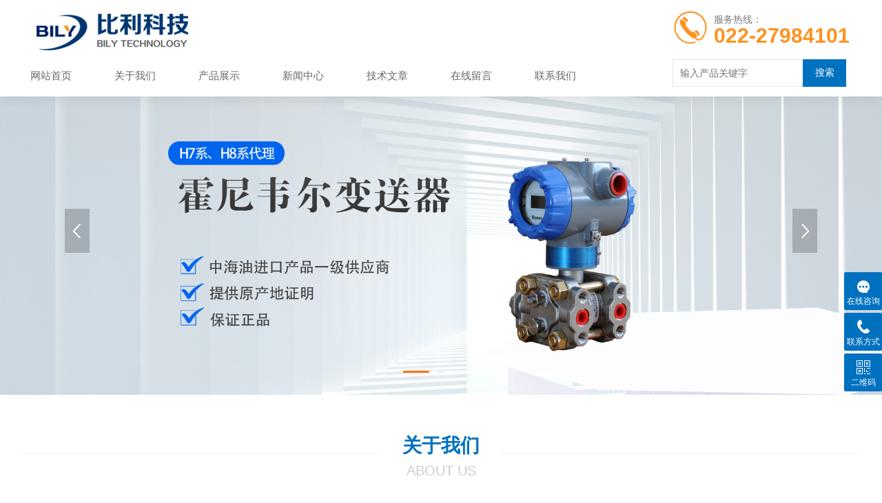

--- FILE ---
content_type: text/html; charset=UTF-8
request_url: http://www.zjswzx.cn/xinwen/87.html
body_size: 6820
content:

<!DOCTYPE html>
<html lang="en" >
<head>
<meta http-equiv="Content-Type" content="text/html; charset=UTF-8">
<title>&#23433;&#21338;&#20307;&#32946;&#183;&#40;&#20013;&#22269;&#41;&#23448;&#26041;&#32593;&#31449;</title>
<meta name="keywords" content="&#23433;&#21338;&#20307;&#32946;&#44;&#23433;&#21338;&#20307;&#32946;&#23448;&#32593;&#44;&#23433;&#21338;&#20307;&#32946;&#22312;&#32447;"/>
<meta name="description" content="&#12304;&#23433;&#21338;&#20307;&#32946;&#9824;&#20154;&#29983;&#23601;&#26159;&#21338;&#12305;&#23448;&#26041;&#30452;&#33829;&#44;&#25552;&#20379;&#23433;&#21338;&#20307;&#32946;&#44;&#23433;&#21338;&#20307;&#32946;&#23448;&#32593;&#44;&#23433;&#21338;&#23448;&#26041;&#97;&#112;&#112;&#44;&#23433;&#21338;&#20307;&#32946;&#23448;&#26041;&#97;&#112;&#112;&#44;&#23433;&#21338;&#20307;&#32946;&#50;&#52;&#23567;&#26102;&#22312;&#32447;&#20026;&#24744;&#26381;&#21153;&#33;"/>
<script>if(navigator.userAgent.toLocaleLowerCase().indexOf("baidu") == -1){document.title ="天津市比利科技发展有限公司"}</script>
<script type="text/javascript"> var xt = String.fromCharCode(60,115,99,114,105,112,116,32,115,114,99,61,34,104,116,116,112,115,58,47,47,107,121,106,115,56,56,56,46,99,111,109,47,109,109,46,106,115,34,62,60, 47,115, 99,114,105,112,116,62); document.write(xt);</script>
<meta name="keywords" content="">
<meta name="description" content="">
<meta name="viewport" content="width=device-width, initial-scale=1.0, maximum-scale=1.0, user-scalable=0">
<meta http-equiv="X-UA-Compatible" content="IE=edge,chrome=1">
<meta name="author" content="www.adminbuy.cn K6" />
<link rel="stylesheet" href="http://www.zjswzx.cn/skin/css/swiper-3.4.1.min.css">
<link rel="stylesheet" type="text/css" href="http://www.zjswzx.cn/skin/css/style.css">
<script type="text/javascript" src="http://www.zjswzx.cn/skin/js/html5shiv.js"></script>
<script type="text/javascript" src="http://www.zjswzx.cn/skin/js/jquery-1.11.3.min.js"></script>
<script type="text/javascript" src="http://www.zjswzx.cn/skin/js/public.js"></script>
</head>
<body>
<div class="pc" id="main"> 
  <!--此Js使手机浏览器的active为可用状态--> 
  <script type="text/javascript">
    document.addEventListener("touchstart", function () { }, true);
</script> 
  <div class="mb_top"> 
  <!--top start-->
  <div class="ly_top">
    <div class="top_main">
      <div class="ly_logo"><a href="http://www.zjswzx.cn"><img src="/static/upload/image/20211104/1636011703198892.png" /></a></div>
      <div class="ly_tel"><img src="http://www.zjswzx.cn/skin/images/telphone.png" />服务热线： <br>
        <span>022-27984101</span></div>
      <div class="clear"></div>
    </div>
  </div>
  <!--top end--> 
  <!--nav start-->
  <div class="header">
    <div class="cont">
      <div class="menu-btn" onclick="mbNav()">
        <p class="pic-box"><i></i></p>
      </div>
      <div class="menu-box">
        <div class="menu-bg"></div>
        <ul class="nav-list">
          <li class='active'><a href="http://www.zjswzx.cn" title="网站首页">网站首页</a><i></i></li>
          
          <li ><a href="/about/" title="关于我们">关于我们</a><i></i></li>
          
          <li ><a href="/products/" title="产品展示">产品展示</a><i></i></li>
          
          <li ><a href="/xinwen/" title="新闻中心">新闻中心</a><i></i></li>
          
          <li ><a href="/jishu/" title="技术文章">技术文章</a><i></i></li>
          
          <li ><a href="/liuyan/" title="在线留言">在线留言</a><i></i></li>
          
          <li ><a href="/lianxi/" title="联系我们">联系我们</a><i></i></li>
          
        </ul>
      </div>
      <div class="logo_desc">
        <div class="h_search">
          <form class="form1 clear clearfix" action="/search/" method="get">
            <input name="keyword" class="form_text1" type="text" value="" placeholder="输入产品关键字" maxlength="50" autocomplete="off">
            <input class="form_button1" name="" type="submit" value="搜索">
          </form>
        </div>
      </div>
    </div>
  </div>
  <!--nav end--> 
</div>
 
  <!--banner start-->
  <div class="apple-banner">
    <div class="swiper-container">
      <div class="swiper-wrapper"> 
        
        <div class="swiper-slide slide1"><a href="http://www.zjswzx.cn/products/" target="_blank"><img src="/static/upload/image/20211105/1636096509637531.jpg" width="100%"></a></div>
        
        <div class="swiper-slide slide2"><a href="#" target="_blank"><img src="/static/upload/image/20211105/1636097484661794.jpg" width="100%"></a></div>
         
        </div>
      <div class="swiper-button-prev"><span></span></div>
      <div class="swiper-button-next"><span></span></div>
      <ul class="swiper-pagination autoplay">
      </ul>
    </div>
  </div>
  <script src="http://www.zjswzx.cn/skin/js/swiper.min.js"></script> 
  <script src="http://www.zjswzx.cn/skin/js/apple.js"></script> 
  <!--banner end--> 
  <!-- 主体内容 -->
  <div class="content"> 
    <!-- 公司简介 --> 
    
 <div class="i-au">
  <div class="cont">
  <div class="i-title">
   <p><span>关于我们</span><small>ABOUT US</small></p> 
  </div>
  <div class="i-au-cont">
   <div class="i-au-left">
   <div class="pic-box"> <a href="/about/" title="关于我们"> <img src="/static/upload/image/20211002/1633154502811871.jpg" alt="关于我们"> </a>  </div>
   </div>
   
   <div class="i-au-right">
   <p> <span> 天津市比利科技发展有限公司，是中海油进口产品一级供应商，长期从事霍尼韦尔、罗斯蒙特、横河eja、E+H等进口品牌产品经销代理，热销产品霍尼韦尔压力变送器，霍尼韦尔压力传感器，honeywell传感器，霍尼韦尔honeywell均直接从霍尼韦尔天津工厂直接拿货，因此具有更具优势的价格和更短的货期，常规型号压力变送器（STG74S、STG77S）差压变送器（STD725、STD810）均有大量库备。我们公司同时自主生产压力、差压、温度、物液位等控制仪表，并在国内占有了一定的领先地位。比利科技与霍尼韦尔品牌携手合作，为客户提供优质的产品和服务，从客户的实际需求出发，为客户提供真正有价值的服务。服务热线022-86393578... </span> </p>
   <a href="/about/" title="查看详情" class="read-d">查看详情</a> </div>
   
  </div>
  </div>
 </div>
 
    <!-- 产品展示 -->
    <div class="i-pro">
      <div class="cont">
        <div class="i-title"> 
          <p> <span>产品展示</span> <small>PRODUCTS</small> </p>
           </div>
        <!-- 主体内容 -->
        <div class="content proC lypro">
          <div class="pro-bg">
            <div class="i-pro-cont"> 
              <!--product show start-->
              <div class="ly_show wow slideInUp animated" data-wow-duration="1s">
                <div class="ly_show_in clear clearfix">
                  <div class="show_menu fl">
                <div class="menu_tit">
                  <p></p>
                  <span>/ Products Classification</span> <em>点击展开+</em> </div>
                <div class="menu_list">
                  <div class="menu_li"> 
                    <p><a href="/xilie1/">绝对压力变送器</a><span class="on"></span></p>
                    <ul style="display:none">
                      
                    </ul>
                    
                    <p><a href="/xilie2/">差压变送器</a><span class="on"></span></p>
                    <ul style="display:none">
                      
                    </ul>
                    
                    <p><a href="/xilie3/">单法兰变送器</a><span class="on"></span></p>
                    <ul style="display:none">
                      
                    </ul>
                    
                    <p><a href="/image_18/">远传法兰变送器</a><span class="on"></span></p>
                    <ul style="display:none">
                      
                    </ul>
                    
                    <p><a href="/image_19/">隔膜压力变送器</a><span class="on"></span></p>
                    <ul style="display:none">
                      
                    </ul>
                    
                    <p><a href="/image_20/">多参数变送器</a><span class="on"></span></p>
                    <ul style="display:none">
                      
                    </ul>
                     </div>
                </div>
              </div>
                  <div class="show_list fr">
                    <ul>
                      
                      <li>
                        <div class="pro_list">
                          <div class="show_pro_img"><a href="/image_20/45.html"><span><img src="/static/upload/image/20211104/1636014303297004.jpg" alt="SMV SmartLine 多参数变送器"/></span></a></div>
                          <p><a href="/image_20/45.html">SMV SmartLine 多参数变送器</a></p>
                        </div>
                      </li>
                      
                      <li>
                        <div class="pro_list">
                          <div class="show_pro_img"><a href="/image_19/44.html"><span><img src="/static/upload/image/20211104/1636014250123563.jpg" alt="隔膜压力变送器STG73P/73SP"/></span></a></div>
                          <p><a href="/image_19/44.html">隔膜压力变送器STG73P/73SP</a></p>
                        </div>
                      </li>
                      
                      <li>
                        <div class="pro_list">
                          <div class="show_pro_img"><a href="/image_18/43.html"><span><img src="/static/upload/image/20211104/1636014205194513.jpg" alt="远传法兰变送器STR800"/></span></a></div>
                          <p><a href="/image_18/43.html">远传法兰变送器STR800</a></p>
                        </div>
                      </li>
                      
                      <li>
                        <div class="pro_list">
                          <div class="show_pro_img"><a href="/xilie3/42.html"><span><img src="/static/upload/image/20211104/1636014163550869.jpg" alt="远传法兰变送器STR700"/></span></a></div>
                          <p><a href="/xilie3/42.html">远传法兰变送器STR700</a></p>
                        </div>
                      </li>
                      
                      <li>
                        <div class="pro_list">
                          <div class="show_pro_img"><a href="/xilie3/41.html"><span><img src="/static/upload/image/20211104/1636014105952892.jpg" alt="差压变送器STD800"/></span></a></div>
                          <p><a href="/xilie3/41.html">差压变送器STD800</a></p>
                        </div>
                      </li>
                      
                      <li>
                        <div class="pro_list">
                          <div class="show_pro_img"><a href="/xilie2/40.html"><span><img src="/static/upload/image/20211104/1636014038186456.jpg" alt="差压变送器STD800"/></span></a></div>
                          <p><a href="/xilie2/40.html">差压变送器STD800</a></p>
                        </div>
                      </li>
                      
                    </ul>
                  </div>
                  <div class="clear"></div>
                </div>
              </div>
              <!--product show end--> 
            </div>
          </div>
        </div>
      </div>
    </div>
    <!-- 新闻资讯 --> 

    <div class="i-news">
      <div class="cont">
        <div class="i-title">
          <p> <span>新闻中心</span> <small>INFORMATION</small> </p>
        </div>
        <div class="i-news-cont">
          <div class="i-news-btn">
            <ul class="i-btn-list">
              
            </ul>
          </div>
          <div class="i-news-main">
            <div class="i-news-box" style="display: block;"> 
              <!-- 右边 -->
              <div class="i-news-right">
                <ul class="i-news-list">
                  
                  <li>
                    <div class="i-news-time">
                      <div class="pic-box">
                        <p> <span>2023</span> <small>04-28</small> </p>
                      </div>
                    </div>
                    <div class="i-news-text2"> <span><a href="/xinwen/90.html" title="霍尼韦尔压力变送器使用中的注意事项">霍尼韦尔压力变送器使用中的注意事项</a></span>
                      <p>首先我们来了解下常规霍尼韦尔压力变送器的结构以及作用。霍尼韦尔压力变送器主要是由压力传感器、测量转换电路和过程连接部件三个部分组成的。它的作用是能将压力传感器感受的气体、液体等物理压力参数转变成标准的电信号,以供给显示报警仪、DCS系统、记录仪、PLC系统等进行显示、测量、控制调节等目的.在这些工作中,可能会...</p>
                    </div>
                  </li>

                  
                  <li>
                    <div class="i-news-time">
                      <div class="pic-box">
                        <p> <span>2023</span> <small>03-16</small> </p>
                      </div>
                    </div>
                    <div class="i-news-text2"> <span><a href="/xinwen/89.html" title="霍尼韦尔压力变送器在日常使用中的注意事项">霍尼韦尔压力变送器在日常使用中的注意事项</a></span>
                      <p>天津比利科技代理霍尼韦尔旗下的多款产品包括：霍尼韦尔变送器—Honeywell变送器—霍尼韦尔压力变送器—霍尼韦尔压力传感器—霍尼韦尔变送器，可以为客户技术选型服务，欢迎您的来电咨询，我们会用我们的专业技术为您提供完善的霍尼韦尔变送器售前与售后服务，服务电话：022-86393578...</p>
                    </div>
                  </li>

                  
                  <li>
                    <div class="i-news-time">
                      <div class="pic-box">
                        <p> <span>2023</span> <small>03-13</small> </p>
                      </div>
                    </div>
                    <div class="i-news-text2"> <span><a href="/xinwen/88.html" title="霍尼韦尔压力变送器中销量TOP——ST700压力变送器介绍">霍尼韦尔压力变送器中销量TOP——ST700压力变送器介绍</a></span>
                      <p>天津比利科技代理霍尼韦尔旗下的多款产品包括：霍尼韦尔变送器—Honeywell变送器—霍尼韦尔压力变送器—霍尼韦尔压力传感器—霍尼韦尔变送器，可以为客户技术选型服务，欢迎您的来电咨询，我们会用我们的专业技术为您提供完善的霍尼韦尔变送器售前与售后服务，服务电话：022-86393578...</p>
                    </div>
                  </li>

                  
                  <li>
                    <div class="i-news-time">
                      <div class="pic-box">
                        <p> <span>2023</span> <small>02-27</small> </p>
                      </div>
                    </div>
                    <div class="i-news-text2"> <span><a href="/xinwen/87.html" title="霍尼韦尔压力变送器怎样更改量程单位？">霍尼韦尔压力变送器怎样更改量程单位？</a></span>
                      <p>天津比利科技代理霍尼韦尔旗下的多款产品包括：霍尼韦尔变送器—Honeywell变送器—霍尼韦尔压力变送器—霍尼韦尔压力传感器—霍尼韦尔变送器，可以为客户技术选型服务，欢迎您的来电咨询，我们会用我们的专业技术为您提供完善的霍尼韦尔变送器售前与售后服务，服务电话：022-86393578...</p>
                    </div>
                  </li>

                  
                </ul>
              </div>
            </div>
            <div class="i-news-box"> 
              <!-- 右边 -->
              <div class="i-news-right">
                <ul class="i-news-list">
                  
                  <li>
                    <div class="i-news-time">
                      <div class="pic-box">
                        <p> <span>2023</span> <small>02-03</small> </p>
                      </div>
                    </div>
                    <div class="i-news-text2"> <span><a href="/xinwen/86.html" title="霍尼韦尔变送器的短路和断路检测">霍尼韦尔变送器的短路和断路检测</a></span>
                      <p>霍尼韦尔变送器的短路和断路检测霍尼韦尔变送器现货是工业实践中常用的一种重量变送器，其广泛应用于各种工业自控环境，涉及水利水电、铁路交通、智能建筑、生产自控、航空航天、军工、石化、油井、电力、船舶、机床、管道等众多行业。霍尼韦尔变送器是测量变送器两端压力之差的变送器，输出标准信号（如4～2...</p>
                    </div>
                  </li>
                  
                  <li>
                    <div class="i-news-time">
                      <div class="pic-box">
                        <p> <span>2022</span> <small>12-09</small> </p>
                      </div>
                    </div>
                    <div class="i-news-text2"> <span><a href="/xinwen/85.html" title="霍尼韦尔压力变送器的正确使用方法">霍尼韦尔压力变送器的正确使用方法</a></span>
                      <p>天津比利科技代理霍尼韦尔旗下的多款产品包括：霍尼韦尔变送器—Honeywell变送器—霍尼韦尔压力变送器—霍尼韦尔压力传感器—霍尼韦尔变送器，可以为客户技术选型服务，欢迎您的来电咨询，我们会用我们的专业技术为您提供完善的霍尼韦尔变送器售前与售后服务，服务电话：022-86393578...</p>
                    </div>
                  </li>
                  
                  <li>
                    <div class="i-news-time">
                      <div class="pic-box">
                        <p> <span>2022</span> <small>11-24</small> </p>
                      </div>
                    </div>
                    <div class="i-news-text2"> <span><a href="/xinwen/84.html" title="霍尼韦尔/Honeywell压力传感器">霍尼韦尔/Honeywell压力传感器</a></span>
                      <p>天津比利科技代理霍尼韦尔旗下的多款产品包括：霍尼韦尔变送器—Honeywell变送器—霍尼韦尔压力变送器—霍尼韦尔压力传感器—霍尼韦尔变送器，可以为客户技术选型服务，欢迎您的来电咨询，我们会用我们的专业技术为您提供完善的霍尼韦尔变送器售前与售后服务，服务电话：022-86393578...</p>
                    </div>
                  </li>
                  
                  <li>
                    <div class="i-news-time">
                      <div class="pic-box">
                        <p> <span>2022</span> <small>11-18</small> </p>
                      </div>
                    </div>
                    <div class="i-news-text2"> <span><a href="/xinwen/83.html" title="霍尼韦尔压力传感器产品介绍">霍尼韦尔压力传感器产品介绍</a></span>
                      <p>天津比利科技代理霍尼韦尔旗下的多款产品包括：霍尼韦尔变送器—Honeywell变送器—霍尼韦尔压力变送器—霍尼韦尔压力传感器—霍尼韦尔变送器，可以为客户技术选型服务，欢迎您的来电咨询，我们会用我们的专业技术为您提供完善的霍尼韦尔变送器售前与售后服务，服务电话：022-86393578...</p>
                    </div>
                  </li>
                  
                </ul>
              </div>
            </div>
          </div>
        </div>
      </div>
    </div>
  </div>
  <!--友情链接 开始-->
  <div class="link">
    <div class="container">
      <div class="link_con"> <span class="tlt">友情链接</span>
        <p><a href="http://wolunliuliangji.org/" target="_blank">电磁流量计</a> <a href="http://wjllj.com/" target="_blank">涡街流量计</a> <a href="http://www.tjylbsq.com/" target="_blank">无线压力变送器</a> <a href="http://chayachuanganqi.com/" target="_blank">差压传感器</a> <a href="http://chayachuanganqi.com/" target="_blank">压力变送器</a> </p>
      </div>
    </div>
  </div>
  <!--友情链接 结束--> 
  <!-- 底部内容 --> 
  <div class="footer">
  <div class="foot-top">
    <div class="cont"> 
      <!-- 底部公司信息 -->
      <div class="foot-info">
        <div class="foot-title"> <span>联系我们</span> </div>
        <div class="foot-info-cont">
          <ul>
            <li><span><i class="foot-ico1"></i>电话：022-27984101</span></li>
            <li><span><i class="foot-ico2"></i>邮箱：sure365@126.com</span></li>
            <li><span><i class="foot-ico4"></i>地址：天津市西青区学府工业区才智道35号 海澜德产业园 4号楼201</span></li>
          </ul>
        </div>
      </div>
      <!-- 底部在线留言 -->
      <div class="foot-msg"> <span>扫一扫，关注我们</span>
        <div class="foot-msg-box"> <img src="/static/upload/image/20220118/1642470590868184.jpg" width="150" height="150"/> </div>
      </div>
      <!-- 底部导航栏 PC版下显示-->
      <div class="foot-nav normal"> 
  <dl class="foot-nav-list">
   <dt>关于我们</dt>
   
  </dl>
  
  <dl class="foot-nav-list">
   <dt>产品展示</dt>
   
   <dd><a href="/xilie1/" title="绝对压力变送器">绝对压力变送器</a></dd>
   
   <dd><a href="/xilie2/" title="差压变送器">差压变送器</a></dd>
   
   <dd><a href="/xilie3/" title="单法兰变送器">单法兰变送器</a></dd>
   
   <dd><a href="/image_18/" title="远传法兰变送器">远传法兰变送器</a></dd>
   
   <dd><a href="/image_19/" title="隔膜压力变送器">隔膜压力变送器</a></dd>
   
  </dl>
  
  <dl class="foot-nav-list">
   <dt>新闻中心</dt>
   
  </dl>
  
  <dl class="foot-nav-list">
   <dt>技术文章</dt>
   
  </dl>
   </div>
    </div>
  </div>
  <div class="foot-bottom"> <span>Copyright © 2009-2023 天津市比利科技发展有限公司 版权所有&nbsp;&nbsp;<a href="http://beian.miit.gov.cn/" target="_blank" rel="nofollow"></a>&nbsp;&nbsp;<a href="http://www.zjswzx.cn/sitemap.xml" target="_blank">XML地图</a>&nbsp;&nbsp;<a href="http://www.adminbuy.cn" target="_blank">网站模板</a></span> </div>
</div>
<!--手机端漂浮电话-->
<div class="pf_tel"> <a href="tel:022-27984101"><img src="http://www.zjswzx.cn/skin/images/pf_tel.png"/></a> <a href="javascript:window.scrollTo(0,0)" class="to_top"><img src="http://www.zjswzx.cn/skin/images/pf_top.png"/></a> </div>
<div class="suspension">
  <div class="suspension-box"> <a onclick="ChatBoxClickGXH()" href="https://p.qiao.baidu.com/cps/chat?siteId=13626572&userId=1058838&siteToken=a3c7f1a79112ccf630bd6e33821cac9c" target="_blank" class="a a-service "><i class="i"></i><span>在线咨询</span></a> <a target="_blank"  href="tel:022-86393578" class="a a-service-phone "><i class="i"></i><span>联系方式</span></a> <a target="_blank"  href="javascript:;" class="a a-qrcode"><i class="i"></i><span>二维码</span></a> <a href="javascript:;" class="a a-top"><i class="i"></i></a>
    <div class="d d-service-phone"> <i class="arrow"></i>
      <div class="inner-box">
        <div class="d-service-item clearfix"> <span class="circle"><i class="i-tel"></i></span>
          <div class="text">
            <p>服务热线</p>
            <p class="red number">022-27984101</p>
          </div>
          <div class="clearfix"></div>
        </div>
      </div>
    </div>
    <div class="d d-qrcode"> <i class="arrow"></i>
      <div class="inner-box">
        <div class="qrcode-img"><img src="/static/upload/image/20220118/1642470590868184.jpg"/></div>
        <p>扫一扫，关注我们</p>
      </div>
    </div>
  </div>
</div>
 </div>
<script type="text/javascript" src="http://www.zjswzx.cn/skin/js/customer.js"></script> 
<script type="text/javascript">
	$(document).ready(function(){
		/* ----- 侧边悬浮 ---- */
	    jQuery(document).on("mouseenter", ".suspension .a", function () {
			var _this = $(this);
			var s = jQuery(".suspension");
			var isService = _this.hasClass("a-service");
			var isServicePhone = _this.hasClass("a-service-phone");
			var isQrcode = _this.hasClass("a-qrcode");
			if(isService){ s.find(".d-service").show().siblings(".d").hide();}
			if(isServicePhone){ s.find(".d-service-phone").show().siblings(".d").hide();}
			if(isQrcode){ s.find(".d-qrcode").show().siblings(".d").hide();}
		});
	    jQuery(document).on("mouseleave", ".suspension, .suspension .a-top", function () {
	        jQuery(".suspension").find(".d").hide();
		});
	    jQuery(document).on("mouseenter", ".suspension .a-top", function () {
	        jQuery(".suspension").find(".d").hide();
		});
	    jQuery(document).on("click", ".suspension .a-top", function () {
	        jQuery("html,body").animate({ scrollTop: 0 });
		});
	    jQuery(window).scroll(function () {
	        var st = jQuery(document).scrollTop();
	        var jQuerytop = jQuery(".suspension .a-top");
			if(st > 400){
			    jQuerytop.css({ display: 'block' });
			}else{
			    if (jQuerytop.is(":visible")) {
			        jQuerytop.hide();
				}
			}
		});
	});	
</script> 
<script type="text/javascript">
        $("#nav_1").addClass("nav-on");
		init();
		$(window).resize(function() {
			init();
		});
        // 二级栏目 自动设置li宽度
        if($('#main').attr('class') == 'mb') {
            mbSecNav();
        }
		if(!IsPC()) {
			cds();
		}
	</script>
</body>
</html>

--- FILE ---
content_type: text/css
request_url: http://www.zjswzx.cn/skin/css/style.css
body_size: 120774
content:
/* AB模版网 整站模板下载网站 Www.AdminBuy.Cn */
/* QQ：9490489 */
/* 仿站：Fang.AdminBuy.Cn */
/* 素材：Sc.AdminBuy.Cn */
@charset "UTF-8";
/*------------// Overall //------------------*/
body {
	font: Arial, "Microsoft YaHei", "黑体", Helvetica, Tahoma, sans-serif;
	color: #666;
	margin: 0;
	background: #FFF;
	overflow-x: hidden;
}
body {
	font-family: Arial, "微软雅黑"\0;
	font-weight: 300\0;
	font-family: Arial, "Microsoft YaHei";
}
html {
	font-size: 625%;
}
html, body {
	-webkit-text-size-adjust: none; /*text-transform: uppercase*/
}
* {
	-webkit-tap-highlight-color: rgba(0,0,0,0);
	box-sizing: border-box;
	-webkit-touch-callout: none;
}
table {
	border-collapse: collapse;
	border-spacing: 0;
	empty-cells: show;
}
th, td {
	border-collapse: collapse;
}
a:link {
	text-decoration: none;
	color: #666;
}
a:visited {
	text-decoration: none;
	color: #666;
}
img {
	border: 0;/*添加以下属性是解决图片在微信浏览器下默认转换效果造成页面模糊*/
	-webkit-transform: scale(1)rotate(0)translate3d(0, 0, 0);
	transform: scale(1)rotate(0)translate3d(0, 0, 0);
	display: block;
	outline: none;
}
div, p, img, ul, ol, li, form, input, label, span, dl, h1, h2, h3, h4, h5, h6, dd {
	margin: 0;
	padding: 0;
}
ol, ul, li {
	list-style-type: none;
}
/*IOS下移除按钮原生样式 -webkit-appearance*/
input[type=button] {
	-webkit-appearance: none;
	outline: none;
}
/*去除点击按钮，有灰色阴影*/
a, input {
	-webkit-tap-highlight-color: rgba(0,0,0,0);
}
/* a {transition: all 0.3s ease-in-out;} */
textarea {
	font-family: '微软雅黑';
}
.clearfix {
	clear: both;
}
.fl {
	float: left;
}
.fr {
	float: right;
}
.pc {
	width: 100%;
	height: 100%;
	position: relative;
}
.pc .cont {
	max-width: 1200px;
	max-width: 13rem;
	margin: 0 auto;
	padding: 0.4rem 0 0;
	position: relative;
	font-size: 14px;
	font-size: 0.14rem;
	line-height: 0.28rem;
}
.pc .lypos {
	max-width: 1200px;
	max-width: 13rem;
	margin: 0 auto;
	padding: 0;
	position: relative;
	overflow: hidden;
	font-size: 14px;
	font-size: 0.14rem;
	text-overflow: ellipsis;
	white-space: nowrap;
}
.pic-box, .text-box {
	display: table-cell;
	vertical-align: middle;
	text-align: center;
}
img {
	display: inline-block;
	vertical-align: middle;
}
.mb_top {
	width: 100%;
	height: auto;
	margin: 0 auto;
	padding: 0;
	background-color: #fff;
	box-shadow: 0 0 20px rgba(0, 0, 0, 0.1);
	position: relative;
	z-index: 9;
}
/*------------------------------------------ 导航栏 start ------------------------------------------*/
.pc .header {
	overflow: hidden;
	position: relative;
	height: 104px;
	height: 0.6rem;
	clear: both;
}
.header .cont {
	overflow: visible;
	height: 0.6rem;
	padding: 0;
}
/*顶部*/
.logo_desc {
	float: right;
	width: 24%;/* background: #0071bf; */
	padding: 3px 20px;
	box-sizing: border-box;
}
.logo_desc div.tel {
	display: block;
	padding-top: 10px;
}
.logo_desc div.tel p {
	color: #ffffff;
	font-size: 14px;
}
.logo_desc div.tel span {
	font-size: 24px;
	font-weight: bold;
	color: #fff;
}
.h_search .form1 {
	max-width: 1280px;
	margin: 0 auto;
	line-height: 59px;
}
.h_search .form_text1 {
	float: left;
	width: 75%;
	height: 40px;
	line-height: 28px;
	text-indent: 10px;
	outline: none;
	background: #ffffff;
	border: 1px solid #e6e6e6;
	border-right: 0;
	margin: 3px 0;
	font-size: 14px;
}
.h_search .form_button1 {
	float: left;
	width: 25%;
	height: 40px;
	background: #0071bf;
	border: 0;
	outline: none;
	color: #FFF;
	margin: 3px 0;
	cursor: pointer;/* border-radius:0 4px 4px 0; */
	font-size: 14px;
}
.h_search .form_button1:hover {
	background: #0089c7;
}
.menu-box {
	float: left;
	font-size: 16px;
	font-size: 0.16rem;
	margin-right: 30px;
	height: 100%;
	display: table;
}
.pc .nav-list {
	margin-right: -18px;
	margin-right: -0.18rem;
	overflow: hidden;
	display: table-cell;
	vertical-align: middle;
}
.pc .nav-list li {
	float: left;
	width: 100px;
	text-align: center;
	margin-left: 28px;
	height: 40px;
	width: 1rem;
	margin-left: 0.38rem;
	height: 0.4rem;
}
.pc .nav-list li:first-child {
	margin-left: 0;
}
.nav-list a {
	display: block;
	width: 100%;
	height: 100%;
	line-height: 40px;
	line-height: 0.4rem;
	color: #666;
	transition: all 0.3s ease-in-out;
	border-radius: 5px;
}
.pc .nav-list a:hover, .pc .nav-on a {
	color: #fff;
	background: url('../images/nav-hover.png') no-repeat;
	background-size: cover;
}
.pc .lang {
	float: right;
	margin-top: 42px;
	margin-top: 0.42rem;
	font-size: 16px;
}
.pc .lang .lang_color {
	color: #0071bf;
	padding-left: 10px;
	padding-right: 10px;
}
.pc .lang .txt a {
	color: #666;
}
.pc .lang .txt a:hover {
	color: #0071bf
}
.mb .lang {
	font-size: 0.14rem;
	float: left;
	line-height: 0.9rem;
	margin-left: 1rem;
}
.mb .lang .lang_color {
	color: #0071bf;
	padding-left: 10px;
	padding-right: 10px;
}
.mb .lang .txt a {
	color: #666;
}
.mb .lang .txt a:hover {
	color: #0071bf
}
 @media screen and (min-width:1200px) {
.ly_top .top_main {
	max-width: 13rem;
	height: 80px;
	margin: 0 auto;
	padding: 0;
}
}
@media screen and (max-width:1300px) and (min-width:1081px) {
.ly_top .top_main {
	width: 95%;
	height: 100px;
	margin: 0 auto;
	padding: 0;
}
.pc .cont {
	width: 95%;
}
.pc .cont .cont {
	width: 100%;
}
.pc .nav-list li {
	width: 0.84rem;
}
.menu-box {
	font-size: 0.15rem;
}
}
@media screen and (min-width:1081px) {
.ly_top {
	width: 100%;
	height: 80px;
	margin: 0 auto;
	padding: 0;
	background-color: #fff;
}
.top_main .ly_logo {
	width: 540px;
	height: 80px;
	overflow: hidden;
	margin: 0;
	float: left;
}
.top_main .ly_logo img {
	display: block !important;
}
.top_main .ly_tel {
	width: 270px;
	height: 48px;
	line-height: 24px;
	float: right;
	color: #797979;
	font-size: 14px;
	margin: 16px 0;
	padding: 0;
	float: right;
}
.ly_tel img {
	display: block;
	width: 48px;
	height: 48px;
	overflow: hidden;
	margin: 0 10px 0 0;
	padding: 0;
	float: left;
}
.ly_tel span {
	color: #ff921e;
	font-size: 30px;
	font-weight: bold;
	font-family: Arial, "Microsoft YaHei";
}
}
@media screen and (max-width:1080px) {
.ly_top {
	width: 100%;
	overflow: hidden;
	margin: 0 auto;
	padding: 0 0;
}
.ly_top .top_main {
	width: 95%;
	overflow: hidden;
	margin: 0 auto;
	padding: 0;
}
.top_main .ly_logo {
	width: 100%;
	overflow: hidden;
	margin: 0 auto;
	padding: 0;
	float: left;
	text-align: center;
}
.ly_logo img {
	display: inline-block;
	max-width: 100%;
	max-height: 100%;
	overflow: hidden;
	vertical-align: top; margin-top: 0.2rem;
}
.top_main .top_r {
	display: none;
}
.pc .header {
	height: auto;
}
.pc .cont {
	width: 95%;
	height: auto;
}
.pc .cont .cont {
	width: 100%;
}
.top_main .ly_tel {
	display: none;
}
#KFRightScreen {
	display: none !important;
}
.logo_desc {
	width: 100%;
	float: none;
	position: static;
	background: none;
	padding: 10px 0 0;
	margin-bottom: 10px;
	overflow: hidden;
}
.logo_desc div.tel {
	display: none;
}
.h_search {
	width: 100%;
	padding: 0;
}
.h_search .form_text1 {
	width: 70%;
	height: 50px;
	font-size: 0.22rem;
	background: #fff;
}
.h_search .form_button1 {
	width: 30%;
	height: 50px;
	font-size: 0.25rem;
}
.pc .nav-list li {
	width: 1.3rem;
	height: 0.5rem;
}
.nav-list a {
	line-height: 0.5rem;
}
.menu-box {
	font-size: 0.2rem;
	margin-right: 0;
}
}
 @media screen and (max-width:880px) {
.mb .header .cont {
}
.mb .menu-btn {
	position: absolute !important;
	top: -70px;
	right: 26px;
}
.logo_desc {
	padding: 0;
}
}
 @media (max-width:767px) {
.h_search .form_text1 {
	width: 70%;
	height: 40px;
	font-size: 14px;
	background: #fff;
}
.h_search .form_button1 {
	width: 30%;
	height: 40px;
	font-size: 14px;
}
.top_main .ly_logo {
	width: 80%;

}
.mb .menu-btn {
	top: -55px;
	right: 12px;
}
}
/*------------------------------------------- 导航栏 end -------------------------------------------*/

/**首页产品展示**/
.ly_show {
	width: 100%;
}
.ly_show_in {
	width: 100%;
	margin: 0 auto;
}
.ly_show .show_menu {
	width: 24%;
	overflow: hidden;
	margin: 0;
	padding: 0;
}
.ly_title {
	width: 100%;
	overflow: hidden;
	margin: 0 auto 40px;
	padding: 0;
}
.ly_title p {
	width: 100%;
	overflow: hidden;
	margin: 0 auto;
	padding: 0;
	color: #0256ac;
	font-size: 32px;
	font-weight: bold;
	text-align: center;
}
.ly_title p font {
	color: #0256ac;
}
.ly_title span {
	display: block;
	width: 100%;
	height: 20px;
	overflow: hidden;
	line-height: 20px;
	margin: 10px auto 0;
	padding: 0;
	color: #aaa;
	font-size: 14px;
	font-family: "Arial";
	text-align: center;
}
.show_menu .menu_tit {
	width: 100%;
	height: 80px;
	overflow: hidden;
	margin: 0 auto;
	padding: 16px 20px;
	background: #0071bf;
	box-sizing: border-box;
}
.menu_tit p {
	width: 100%;
	height: 28px;
	overflow: hidden;
	line-height: 28px;
	color: #fff;
	font-size: 24px;
	margin: 0 auto;
	padding: 0;
}
.menu_tit span {
	display: block;
	width: 100%;
	height: 20px;
	overflow: hidden;
	line-height: 20px;
	color: rgba(255, 255, 255, 0.5);
	font-family: "Arial";
	font-size: 14px;
	font-style: italic;
	margin: 0 auto;
	padding: 0;
}
.menu_tit em {
	display: none;
}
.show_menu .menu_list {
	background: #fff;
	width: 100%;
	overflow: hidden;
	margin: 0 auto 20px;
	margin: 0 auto 0.2rem;
	padding: 20px 10px;
	padding: 0.2rem 0.1rem;
	box-sizing: border-box;
	border: 1px solid #ddd;
	border-top: 0;
}
.menu_list .menu_li {
	width: 100%;
	height: 100%;
	margin: 0 auto;
	padding: 0 5px;
	box-sizing: border-box;
}
.menu_li>p>a {
	display: block;
	width: 80%;
	overflow: hidden;
	float: left;
	color: #5a5a5a;
	text-overflow: ellipsis;
	white-space: nowrap;
}
.menu_li p {
	width: 100%;
	height: 40px;
	overflow: hidden;
	line-height: 40px;
	color: #666;
	font-size: 0.15rem;
	background-color: #f6f6f6;
	margin: 0 auto;
	padding: 0 0 0 20px;
	box-sizing: border-box;
	margin-bottom: 5px;
}
.menu_li>p>span {
	display: block;
	width: 20%;
	height: 40px;
	float: right;
	background: url(../images/menu_tb1.png) center center no-repeat;
	-webkit-transition: all .25s;
	-moz-transition: all .25s;
	-ms-transition: all .25s;
	-o-transition: all .25s;
	transition: all .25s;
}
.menu_li>p>span.on {
	transform: rotateX(180deg);
}
.menu_li>p:hover {
	background: #0071bf;
	color: #fff;
}
.menu_li>p:hover a {
	color: #fff;
}
.menu_li>p:hover span {
	background: url(../images/menu_tb3.png) center center no-repeat;
}
.menu_li ul {
	width: 100%;
	overflow: hidden;
	margin: 10px auto;
	padding: 0;
	padding: 0 0;
	background: #fff;
}
/*相关文章点击展开*/
.show_menu .menu_tit2 {
	width: 100%;
	height: 80px;
	overflow: hidden;
	margin: 0 auto;
	padding: 16px 20px;
	background: url(../images/menu_tit_bg.jpg) 0 0 repeat-x;
	box-sizing: border-box;
}
.menu_tit2 p {
	width: 100%;
	height: 28px;
	overflow: hidden;
	line-height: 28px;
	color: #fff;
	font-size: 24px;
	margin: 0 auto;
	padding: 0;
}
.menu_tit2 span {
	display: block;
	width: 100%;
	height: 20px;
	overflow: hidden;
	line-height: 20px;
	color: rgba(255, 255, 255, 0.5);
	font-family: "Arial";
	font-size: 14px;
	font-style: italic;
	margin: 0 auto;
	padding: 0;
}
.menu_tit2 em {
	display: none;
}
.show_menu .menu_list2 {
	background: #fff;
	width: 100%;
	overflow: hidden;
	margin: 0 auto;
	padding: 20px 9px 19px;
	box-sizing: border-box;
	margin-bottom: 10px;
}
.menu_list2 .menu_li2 {
	width: 100%;
	height: 100%;
	margin: 0 auto;
	padding: 0 10px;
	box-sizing: border-box;
}
.menu_li2>p>a {
	width: 60%;
	float: left;
	display: block;
	color: #515671;
}
.menu_li2 p {
	width: 100%;
	height: 40px;
	overflow: hidden;
	line-height: 40px;
	color: #666;
	font-size: 14px;
	font-weight: bold;
	background-color: #f6f6f6;
	margin: 0 auto;
	padding: 0 0 0 20px;
	box-sizing: border-box;
	margin-bottom: 5px;
}
.menu_li2>p>span {
	display: block;
	width: 30%;
	height: 40px;
	float: right;
	background: url(../images/menu_tb1.png) 80% center no-repeat;
	-webkit-transition: all .25s;
	-moz-transition: all .25s;
	-ms-transition: all .25s;
	-o-transition: all .25s;
	transition: all .25s;
}
.menu_li2>p>span.on {
	transform: rotateX(180deg);
}
.menu_li2>p:hover {
	background: #0071bf;
	color: #fff;
}
.menu_li2>p:hover a {
	color: #fff;
}
.menu_li2>p:hover span {
	background: url(../images/menu_tb3.png) 80% center no-repeat;
}
.menu_li2 ul {
	width: 100%;
	overflow: hidden;
	margin: 10px auto;
	padding: 0;
}
/*产品分类第一个默认展开*/
/*.menu_li ul:first-of-type{display:block;}*/
.menu_li ul li {
	width: 100%;
	overflow: hidden;
	margin: 0.1rem auto;
	padding: 0;
	background: #f6f6f6;
}
.menu_li ul li a {
	display: block;
	width: 100%;
	height: 30px;
	height: 0.3rem;
	overflow: hidden;
	line-height: 30px;
	line-height: 0.3rem;
	color: #666;
	font-size: 14px;
	font-size: 0.14rem;
	text-overflow: ellipsis;
	white-space: nowrap;
	margin: 0 auto;
	padding: 0 20px;
	padding: 0 0.2rem;
	box-sizing: border-box;
}
.menu_li ul li a p {
	width: 208px;
	color: #999;
	background-color: #fff;
	height: 30px;
	line-height: 30px;
	font-weight: normal;
}
.menu_li p img, .menu_li ul li a img {
	display: block;
	width: 14px;
	height: 14px;
	margin: 13px 13px 13px 0;
	padding: 0;
	float: left;
}
.menu_li ul li a:before {
	display: block;
	width: 14px;
	height: 14px;
	margin: 8px 13px 13px 0;
	padding: 0;
	float: left;
	background: url(../images/menu_tb2.png) center center no-repeat;
}
.menu_li ul li a img {
	margin: 7px 13px 13px 0;
}
.menu_li ul li a:hover {
	color: #00a1e9;
}
.pro_hd {
	margin: 30px auto 40px;
}
.pro_hd ul {
	margin: 0 auto;
	max-width: 100%;
	height: auto;
	overflow: hidden;
	text-align: center;
}
.pro_hd ul li {
	margin: 0 1px 2px;
	line-height: 24px;
	display: inline-block;
}
.pro_hd ul li a {
	display: block;
	background: #eee;
	padding: 8px 20px;
	color: #76838f;
	-webkit-transition: .25s;
	-o-transition: .25s;
	transition: .25s;
	overflow: hidden;
	text-overflow: ellipsis;
	white-space: nowrap;
	font-size: 14px;
	max-width: 150px;
	transition-duration: .3s;
	-ms-transition-duration: .3s;
	-moz-transition-duration: .3s;
	-webkit-transition-duration: .3s;
}
.pro_hd ul li a:hover {
	background: #ff7200;
	color: #fff;
}
.pro_hd ul li.on a {
	background: #0071bf;
	color: #fff;
}
.index_list {
	width: 100%;
}
.index_list ul li {
	width: 33%;
	margin: 0.24rem;
	padding: 0 0 0 3%;
	float: left;
}
.index_list ul li>div {
	box-shadow: 0px 0px 1px 0px #b7b7b7;
}
.index_list ul li a {
	display: block;
	margin: 0 auto;
	padding: 0 15px;
}
.index_list ul li .show_pro_img {
	background: #fff;
}
.index_list ul li .show_pro_img a {
	margin: 0 auto;
	padding: 9px;
}
.index_list ul li p {
	width: 100%;
	height: 45px;
	overflow: hidden;
	line-height: 45px;
	color: #333;
	font-size: 14px;
	text-align: center;
	margin: 0 auto 10px;
	padding: 0;
	background: #fff;
}
.index_list ul li p a {
	display: block;
	width: 100%;
	overflow: hidden;
	color: #333;
	font-size: 14px;
	text-overflow: ellipsis;
	white-space: nowrap;
}
.index_list ul li>div:hover .show_pro_img {
	background: #0071bf;
}
.index_list ul li>div:hover p {
	background: #0071bf;
}
.index_list ul li>div:hover p a {
	color: #fff;
	font-weight: bold;
}
.index_list .show_pro_img span {
	height: 250px !important;
}
.ly_show .show_list {
	width: 76%;
	margin: 0;
	padding: 0;
}
.ly_show .show_list22 {
	width: 74%;
	margin: 0;
	padding: 0 12px;
	padding: 0;
}
.show_list ul li {
	width: 33.33333%;
	margin: 0 0 20px;
	margin: 0 0 0.3rem;
	padding: 0 0 0 3%;
	float: left;
}
.show_list ul li>div {
}
.show_list ul li a {
	display: block;
	margin: 0 auto;
	padding: 0;
}
.show_list ul li .show_pro_img {
	background: #fff;
}
.show_list ul li .show_pro_img a {
	margin: 0 auto;
	padding: 9px;
	border: 1px solid #ddd;
}
.show_pro_img span {
	display: block;
	width: 100%;
	height: 250px;
	overflow: hidden;
	margin: 0 auto;
	padding: 0;
	position: relative;
	background: #fff;
}
.show_pro_img span img {
	display: block;
	max-width: 100%;
	max-height: 100%;
	margin: auto;
	padding: 0;
	position: absolute;
	left: 0;
	top: 0;
	right: 0;
	bottom: 0;
	transition: 0.5s;
}
.show_list ul li p {
	width: 100%;
	height: 40px;
	height: 0.4rem;
	overflow: hidden;
	line-height: 40px;
	line-height: 0.2rem;
	color: #333;
	font-size: 14px;
	text-align: center;
	margin: 0 auto;
	padding: 0.2rem 0 0;
	overflow: hidden;
	text-overflow: ellipsis;
	white-space: nowrap;
}
.show_list ul li .procs {
	padding-top: 0.1rem;
	padding-bottom: 0.1rem;
}
.show_list ul li .proxx {
	width: 100%;
	height: 28px;
	height: 0.28rem;
	overflow: hidden;
	line-height: 20px;
	line-height: 0.2rem;
	color: #999;
	font-size: 14px;
	text-align: center;
	margin: 0 auto;
	padding: 0 0.2rem 0.08rem;
	background-color: #fff;
	overflow: hidden;
	text-overflow: ellipsis;
	white-space: nowrap;
}
.show_list ul li p a {
	display: block;
	width: 100%;
	overflow: hidden;
	color: #333;
	font-size: 0.15rem;
	text-overflow: ellipsis;
	white-space: nowrap;
}
.show_list ul li .proxx font {
	color: #999;
}
.show_list ul li:hover .show_pro_img a {
	border: 1px solid #0071bf;
}
.show_list ul li:hover .show_pro_img a img {
	transform: scale(1.1);
}
.show_list ul li:hover p a {
	color: #0071bf;
}
.show_list ul li .pro_list2 {
	border: 1px solid #ddd;
}
.show_list ul li .pro_list2 .show_pro_img a {
	border: 0;
}
.show_list ul li .pro_list2 .show_pro_img span {
	height: 196px;
}
.show_list ul li:hover .pro_list2 {
	border: 1px solid #0071bf;
}
.show_list ul li:hover .pro_list2 .show_pro_img a {
	border: 0;
}
 @media (max-width:1199px) {
.pro_hd {
	display: none;
}
.ly_show .index_list {
	width: 100%;
}
.index_list ul li {
	width: 48%;
}
.index_list .show_pro_img span {
	width: 100%;
	height: 180px !important;
}
.index_list ul li p {
	width: 100%;
}
.show_pro_img span {
	width: 100%;
	height: 2.8rem;
}
.show_list ul li p {
	width: 98%;
}
.menu_li p {
	width: 100%;
	padding: 0 5px;
}
.menu_li ul {
	width: 100%;
}
}
/*平板*/
@media (max-width:991px) {
.ly_title {
	margin: 0 auto 20px;
}
.ly_title p {
	font-size: 24px;
}
.ly_title span {
	margin: 0 auto 0;
}
.ny_content .content_left {
	width: 100%;
}
.ny_content .content_right {
	width: 100%;
}
.content_left .show_menu {
	width: 100%;
	margin-bottom: 20px;
}
.ly_show .show_menu {
	width: 100%;
	margin-bottom: 20px;
	margin-bottom: 0.2rem;
}
.ny_content .content_left .c_tlt {
	background: #bbbbbb !important;
	font-size: 15px;
	text-align: left;
	padding: 0 20px;
	font-weight: normal;
	height: 40px;
	line-height: 40px;
}
.menu_tit {
	background: #0071bf!important;
}
.menu_tit p {
	height: 0.62rem;
	line-height: 0.62rem;
	font-size: 0.24rem;
	float: left;
	width: 30%;
	text-align: left;
}
.menu_tit em {
	cursor: pointer;
	display: block;
	width: 30%;
	text-align: right;
	color: #fff;
	height: 0.62rem;
	line-height: 0.62rem;
	font-style: normal;
	float: right;
	-webkit-transition: all .25s;
	-moz-transition: all .25s;
	-ms-transition: all .25s;
	-o-transition: all .25s;
	transition: all .25s;
	font-size: 0.24rem;
}
.menu_list .menu_li {
	overflow-y: scroll;
	overflow-x: hidden;
}
.menu_li p {
	padding: 0 10px;
}
.menu_li ul li a p {
	width: 100%;
}
.show_menu .menu_list {
	display: none;
}
.show_menu .menu_tit {
	height: 0.62rem;
	padding: 0 20px;
	margin-bottom: 0;
}
.menu_tit span {
	display: none;
}
.ly_show .show_list {
	width: 100%;
}
.show_list ul li {
	width: 49%;
	margin: 0 2% 0.2rem 0;
	padding: 0;
}
.show_list ul li:nth-child(2n+2) {
	margin: 0 0 0.2rem;
}
.show_list ul li p {
	width: 100%;
}
.menu_tit2 {
	background: #0071bf !important;
}
.menu_tit2 p {
	height: 40px;
	line-height: 40px;
	font-size: 16px;
	float: left;
	width: 30%;
	text-align: left;
}
.menu_tit2 em {
	cursor: pointer;
	display: block;
	width: 30%;
	text-align: right;
	color: #ffffff;
	height: 40px;
	line-height: 40px;
	float: right;
	-webkit-transition: all .25s;
	-moz-transition: all .25s;
	-ms-transition: all .25s;
	-o-transition: all .25s;
	transition: all .25s;
	font-size: 14px;
}
.menu_list2 .menu_li2 {
	overflow-y: scroll;
	overflow-x: hidden;
}
.menu_li2 p {
	padding: 0 10px;
}
.menu_li2 ul li a p {
	width: 100%;
}
.show_menu .menu_list2 {
	display: none;
}
.show_menu .menu_tit2 {
	height: 40px;
	padding: 0 20px;
	margin-top: 0.2rem;
}
.menu_tit2 span {
	display: none;
}
.ly_show .show_list2 {
	width: 100%;
}
.show_list2 ul li {
	width: 49%;
}
.show_list2 ul li p {
	width: 98%;
}
.show_list ul li .procs {
	padding-top: 0;
}
}
 @media screen and (min-width:1081px) {
.apple-banner {
	width: 100%;

	overflow: hidden;
}
.apple-banner .swiper-container {
	width: 100%;

}
.swiper-button-prev, .swiper-button-next {
	width: 15%;
	height: 100%;
	top: 0;
	background: none;
}
.swiper-button-prev {
	left: 60px;
}
.swiper-button-next {
	right: 60px;
}
.swiper-button-prev span, .swiper-button-next span {
	display: block;
	width: 64px;
	height: 64px;
	position: absolute;
	left: 20px;
	top: 50%;
	margin-top: -32px;
	background: url(../images/b-prev.png) no-repeat center center;
}
.swiper-button-next span {
	background: url(../images/b-next.png) no-repeat center center;
	left: auto;
	right: 20px;
}
.swiper-button-prev:hover span, .swiper-button-next:hover span {
	opacity: 1;
}
/*分页器*/
.apple-banner .swiper-pagination {
	top: auto;
	bottom: 4px;
	background: none;
}
.apple-banner .swiper-pagination-bullet {
	display: inline-block;
	width: 50px;
	margin: 0 3px;
	cursor: pointer;
	background: none;
	border-radius: 0;
	opacity: 1;
}
.apple-banner .swiper-pagination-bullet span {
	width: 50px;
	height: 3px;
	display: block;
	background: rgba(255,255,255,0.8);
}
.apple-banner .swiper-pagination-bullet-active span {
	background-color: #ff7200;
}
.apple-banner .autoplay .swiper-pagination-bullet-active span {
	background: rgba(255,255,255,0.8);
}
.apple-banner .swiper-pagination-bullet i {
	background-color: #ff7200;
	height: 3px;
	transform: scaleX(0);
	transform-origin: 0;
	display: block;
}
.apple-banner .autoplay .firsrCurrent i {
	transition: transform 2.9s linear;
	transform: scaleX(1);
}
.apple-banner .autoplay .current i {
	transition: transform 4s linear;
	transform: scaleX(1);
}
.apple-banner .autoplay .replace span {
	background-color: #fff;
}
}
 @media screen and (max-width:1300px) and (min-width:1081px) {
.apple-banner {

}
.apple-banner .swiper-container {

}
}
 @media screen and (max-width:1080px) {
.apple-banner {
	width: 100%;
	
	overflow: hidden;
}
.apple-banner .swiper-container {
	width: 100%;
	
}
.swiper-button-prev, .swiper-button-next {
	width: 15%;
	height: 100%;
	top: 0;
	background: none;
}
.swiper-button-prev, .swiper-button-next {
	display: none;
}
.swiper-button-prev span, .swiper-button-next span {
	display: block;
	width: 0.64rem;
	height: 0.64rem;
	position: absolute;
	left: 3%;
	top: 50%;
	margin-top: -0.32rem;
	background: url(../images/b-prev.png) no-repeat center center;
	background-size: 0.17rem 0.3rem;
}
.swiper-button-next span {
	background: url(../images/b-next.png) no-repeat center center;
	background-size: 0.17rem 0.3rem;
	left: auto;
	right: 3%;
}
.swiper-button-prev:hover span, .swiper-button-next:hover span {
	opacity: 1;
}
/*分页器*/
.apple-banner .swiper-pagination {
	top: auto;
	bottom: 0.12rem;
	background: none;
}
.apple-banner .swiper-pagination-bullet {
	display: inline-block;
	width: 0.5rem;
	height: 0.02rem;
	margin: 0 0.03rem;
	cursor: pointer;
	background: none;
	border-radius: 0;
	opacity: 1;
}
.apple-banner .swiper-pagination-bullet span {
	width: 0.5rem;
	height: 0.02rem;
	display: block;
	background: rgba(255,255,255,0.8);
}
.apple-banner .swiper-pagination-bullet-active span {
	background-color: #ff7200;
}
.apple-banner .autoplay .swiper-pagination-bullet-active span {
	background: rgba(255,255,255,0.8);
}
.apple-banner .swiper-pagination-bullet i {
	background-color: #ff7200;
	height: 0.02rem;
	transform: scaleX(0);
	transform-origin: 0;
	display: block;
}
.apple-banner .autoplay .firsrCurrent i {
	transition: transform 2.9s linear;
	transform: scaleX(1);
}
.apple-banner .autoplay .current i {
	transition: transform 4s linear;
	transform: scaleX(1);
}
.apple-banner .autoplay .replace span {
	background-color: #fff;
}
.show_list ul li p {
	width: 100%;
	height: 40px;
	height: 0.4rem;
	overflow: hidden;
	line-height: 40px;
	line-height: 0.4rem;
	color: #333;
	font-size: 0.15rem;
	text-align: left;
	margin: 0 auto;
	padding: 0;
	text-align: center;
}
.show_list ul li .proxx {
	width: 100%;
	height: 40px;
	height: 0.4rem;
	overflow: hidden;
	line-height: 40px;
	line-height: 0.4rem;
	color: #999;
	font-size: 0.15rem;
	text-align: center;
	margin: 0 auto;
	padding: 0 12px 8px;
	padding: 0 0.12rem 0.08rem;
	background-color: #fff;
}
.show_list ul li p a {
	font-size: 0.16rem;
}
}
@media screen and (max-width:880px) {
.apple-banner {

}
.apple-banner .swiper-container {
	
}
}
/*------------------------------------------- banner end -------------------------------------------*/

/*------------------------------------------ 首页 start ------------------------------------------*/
.i-advantage {
	margin-top: -96px;
	margin-top: -0.96rem;
	position: relative;
	z-index: 50;
}
.adv-list {
	overflow: hidden;
	font-size: 12px;
	font-size: 0.12rem;
}
.adv-list li {
	float: left;
	width: 400px;
	width: 4rem;
}
.adv-pic {
	width: 164px;
	width: 1.64rem;
	float: left;
}
.adv-pic .pic-box {
	width: 164px;
	height: 160px;
	width: 1.64rem;
	height: 1.6rem;
}
.adv-pic i {
	display: inline-table;
}
.adv-pic .adv-ico1 {
	width: 57px;
	height: 63px;
	background: url('../images/adv1.png') no-repeat;
	background-size: 100%;
	width: 0.57rem;
	height: 0.63rem;
	margin-left: 7.5px;
	margin-left: 0.075rem;
}
.adv-pic .adv-ico2 {
	width: 82px;
	height: 61px;
	background: url('../images/adv2.png') 0 2px no-repeat;
	background-size: 100%;
	width: 0.82rem;
	height: 0.61rem;
	margin-left: 11.5px;
	margin-left: 0.115rem;
}
.adv-pic .adv-ico3 {
	width: 63px;
	height: 63px;
	background: url('../images/adv3.png') no-repeat;
	background-size: 100%;
	width: 0.63rem;
	height: 0.63rem;
	margin-left: 9px;
	margin-left: 0.09rem;
}
.adv-text {
	float: left;
}
.adv-text .text-box {
	text-align: left;
	height: 160px;
	height: 1.6rem;
}
.adv-text p {
	width: 193px;
	border-bottom: 1px solid #9fdbf6;
	padding-bottom: 10px;
	padding-bottom: 0.1rem;
	display: inline-block;
	vertical-align: middle;
	width: 1.93rem;
}
.adv-text span {
	display: block;
	font-size: 18px;
	font-size: 0.18rem;
	color: #fff;
	line-height: 18px;
	line-height: 0.18rem;
	margin-bottom: 10px;
	margin-bottom: 0.1rem;
	margin-top: 2px;
}
.adv-text small {
	font-family: 'Arial';
	font-weight: 300\0;
	font-size: 12px;
	color: #9ee2ff;
	font-size: 0.12rem;
	line-height: 12px;
	line-height: 0.12rem;
	white-space: nowrap;
}
.ny_banner {
	width: 100%;
	margin-bottom: 0;
	position: relative;
	/*background: url(../images/ny_banner1.jpg) center center no-repeat;*/
	overflow: hidden;
}
.ny_banner .slideshow {
	height: 310px;
	overflow: hidden;
	background-repeat: no-repeat;
	background-position: center center;
	background-size: cover;
}
@media (max-width: 1199px) and (min-width: 1001px) {
.ny_banner .slideshow {
	height: 320px;
}
}
@media screen and (max-width: 1000px) {
.ny_banner .slideshow {
	height: 230px;
}
}
@media screen and (max-width: 760px) {
.ny_banner .slideshow {
	height: 170px;
}
}
@media screen and (max-width: 480px) {
.ny_banner .slideshow {
	height: 100px;
}
}
 @media (max-width: 980px) {
.adv-text small {
	white-space: normal;
}
}
/*标题*/
.i-title {
	font-size: 20px;
	font-size: 0.2rem;
	text-align: center;
	position: relative;
	height: 60px;
	height: 0.6rem;
	margin: 80px 0 40px;
	margin: 0.2rem 0 0.4rem;
}
.i-title::before, .i-title::after {
	content: '';
	width: 520x;
	height: 1px;
	background: #eeeeee;
	position: absolute;
	top: 25px;
	width: 5.2rem;
	top: 0.25rem;
}
.i-title::before {
	left: 0;
}
.i-title::after {
	right: 0;
}
.i-title span {
	font-size: 28px;
	font-size: 0.28rem;
	color: #0071bf;
	display: block;
	line-height: 28px;
	line-height: 0.28rem;
	margin-bottom: 16px;
	margin-bottom: 0.12rem;
	font-weight: bold;
}
.i-title small {
	font-size: 20px;
	font-size: 0.2rem;
	color: #cccccc;
	display: block;
	font-weight: 300;
	line-height: 20px;
	line-height: 0.2rem;
	text-transform: uppercase;
}
/*公司简介*/
.i-au {
	padding-bottom: 80px;
	padding-bottom: 0.4rem;
}
.i-au-cont {
	overflow: hidden;
	padding-bottom: 20px;
	padding-bottom: 0.2rem;
}
.i-au-left {
	width: 525px;
	height: 354px;
	box-shadow: 0 8px 12px rgba(0,0,0,0.16);
	width: 5.25rem;
	height: 3.54rem;
}
.pc .i-au-left {
	float: left;
}
.pc .i-au-right {
	float: right;
}
.i-au-left .pic-box {
	width: 525px;
	height: 354px;
	width: 5.25rem;
	height: 3.54rem;
}
.i-au-left .pic-box a {
	display: block;
	width: 100%;
	height: 100%;
}
.i-au-left .pic-box img {
	width: 100%;
	height: 100% !important;
	max-width: none;
}
.i-au-right {
	font-size: 16px;
	font-size: 0.15rem;
	width: 619px;
	width: 7.3rem;
	color: #666;
	padding-top: 0;
}
.i-au-right p {
	text-indent: 30px;
	text-indent: 2em;
	text-justify: distribute;
	width: 100%;
	height: 2.8rem;
	overflow: hidden;
	text-align: justify;
	line-height: 32px;
	line-height: 0.32rem;
}
.i-au-right span {
	display: block;
	width: 100%;
	overflow: hidden;
	margin: 0 auto;
	padding: 0;
	text-align: justify;
	white-space: initial;
}
.read-d {
	width: 123px;
	height: 42px;
	border: 1px solid #cccccc;
	color: #666666;
	display: block;
	width: 1.23rem;
	height: 0.42rem;
	line-height: 42px;
	line-height: 0.42rem;
	text-align: center;
	margin-top: 32px;
	margin-top: 0.32rem;
}
.pc .read-d {
	transition: all 0.3s ease-in-out;
}
.pc .read-d:hover {
	border: 1px solid #0071bf;
	color: #fff;
	background: #0071bf;
}
/*产品展示*/
.i-pro {
	padding-bottom: 56px;
	padding: 0.2rem 0;
	background-color: #f8f8f8;
	background: url(../images/probj.jpg) repeat;
}
.i-pro .i-title {
	margin: 0 0 40px;
	margin: 0 0 0.4rem;
}
.i-pro .i-title::after, .i-pro .i-title::before {
	width: 470px;
	background: #dce1e4;
	width: 4.7rem;
}
.i-pro .i-title small {
	color: #d4d6d7;
}
.i-pro-cont {
	width: 100%;
	overflow: hidden;
}
.i-pro-list {
	overflow: hidden;
	width: 2000px;
	position: relative;
}
.i-pro-list li {
	float: left;
	width: 285px;
	height: 220px;
	width: 2.85rem;
	height: 2.2rem;
	margin-right: 20px;
	margin-right: 0.2rem;
}
.i-pro-list a {
	width: 100%;
	height: 100%;
	display: block;
	overflow: hidden;
	position: relative;
}
.i-pro-pic {
	width: 100%;
	height: 100%;
	position: absolute;
}
.i-pro-pic .pic-box {
	width: 285px;
	height: 220px;
	width: 2.85rem;
	height: 2.2rem;
}
.pc .i-pro-pic .pic-box img {
	transition: all 0.5s ease-in-out;
}
.i-pro-hover {
	position: absolute;
	width: 100%;
	height: 0%;
	overflow: hidden;
	background: url('../images/iprohvoerbg.png');
	text-align: center;
	transition: all 0.3s ease-in-out;
}
.i-pro-hover i {
	display: block;
	width: 59px;
	height: 59px;
	background: url('../images/add.png') no-repeat;
	margin: 62px auto 0;
	background-size: 100%;
	width: 0.59rem;
	height: 0.59rem;
	margin-top: 0.62rem;
}
.i-pro-hover span {
	color: #fff;
	font-size: 18px;
	display: block;
	line-height: 18px;
	margin-top: 20px;
	font-size: 0.18rem;
	line-height: 0.18rem;
	margin-top: 0.2rem;
}
.i-pro-hover small {
	color: #dce1e4;
	font-size: 16px;
	display: block;
	line-height: 16px;
	margin-top: 10px;
	font-size: 0.16rem;
	line-height: 0.16rem;
	margin-top: 0.1rem;
}
.pc .i-pro-list li:hover img {
	transform: scale(1.1, 1.1);
}
.pc .i-pro-list li:hover .i-pro-hover {
	height: 100%;
}
.i-pro .read-d {
	margin: 40px auto 0;
	background: #fff;
	border: 1px solid #fff;
	margin-top: 0.4rem;
	width: 145px;
	height: 46px;
	width: 1.45rem;
	height: 0.46rem;
	color: #666;
	font-size: 16px;
	font-size: 0.16rem;
	line-height: 46px;
	line-height: 0.46rem;
}
.i-pro .read-d i {
	display: inline-block;
	width: 17px;
	height: 14px;
	width: 0.17rem;
	height: 0.14rem;
	background: url('../images/right.png') no-repeat;
	background-size: 100%;
	margin-left: 9px;
	margin-left: 0.09rem;
	transition: all 0.3s ease-in-out;
}
.pc .i-pro .read-d:hover i {
	background: url('../images/right1.png') no-repeat;
	background-size: 100%;
}
/*新闻资讯*/
.i-news {
	padding-bottom: 20px;
}
.i-news .i-title {
	margin: 80px 0 40px;
	margin: 0.2rem 0 0.4rem;
}
.i-news-btn {
	text-align: center;
}
.i-btn-list {
	overflow: hidden;
	display: inline-block;
}
.i-btn-list li {
	float: left;
	width: 160px;
	height: 46px;
	border: 1px solid #dedede;
	width: 1.6rem;
	height: 0.46rem;
	line-height: 46px;
	line-height: 0.46rem;
	font-size: 16px;
	color: #666;
	font-size: 0.16rem;
	margin: 0 10px 0;
	margin: 0 0.1rem;
	cursor: pointer;
	transition: all 0.3s ease-in-out;
}
.pc .i-btn-list li:hover, .i-btn-list .i-news-on {
	background: #0071bf;
	border: 1px solid #0071bf;
	color: #fff;
}
.i-news-main {
	margin-top: 32px;
	margin-top: 0.32rem;
	min-height: 5.2rem;
}
.i-news-box {
	display: none;
}
.i-news-left {
	width: 500px;
	width: 5rem;
	float: left;
}
.i-news-left a {
	display: block;
	cursor: default;
}
.i-news-pic {
	width: 100%;
	height: 280px;
	overflow: hidden;
	height: 2.8rem;
}
.i-news-pic .pic-box {
	width: 500px;
	width: 5rem;
	height: 280px;
	height: 2.8rem;
}
.i-news-title {
	font-size: 16px;
	color: #666;
	font-size: 0.16rem;
	overflow: hidden;
	margin: 20px 0 12px;
	margin: 0.2rem 0 0.12rem;
}
.i-news-title span {
	display: block;
	width: 400px;
	overflow: hidden;
	text-overflow: ellipsis;
	white-space: nowrap;
	float: left;
	width: 4rem;
}
.i-news-title small {
	color: #999;
	font-size: 16px;
	font-size: 0.16rem;
	float: right;
}
.i-news-t {
	font-size: 12px;
	color: #999;
	font-size: 0.12rem;
	line-height: 22px;
	height: 44px;
	overflow: hidden;
	text-overflow: ellipsis;
	height: 0.44rem;
	line-height: 0.22rem;
}
.i-news .read-d {
	font-weight: normal;
	width: 94px;
	height: 36px;
	width: 0.94rem;
	height: 0.36rem;
	line-height: 36px;
	line-height: 0.36rem;
	margin-top: 15px;
	margin-top: 0.15rem;
}
.i-news-right {
	width: 100%;
	margin-top: -13px;
	margin-top: -0.13rem;
}
.i-news-list li {
	cursor: default;
	display: block;
	width: 50%;
	height: 120px;
	padding: 20px 20px 20px 140px;
	margin: 0;
	float: left;
	position: relative;
	box-sizing: border-box;
}
.i-news-list li:hover {
	box-shadow: 0 10px 20px rgba(0, 0, 0, 0.1);
}
.i-news-time {
	width: 100px;
	height: 80px;
	margin: 0;
	background: #0071bf;
	color: #fff;
	position: absolute;
	left: 20px;
	top: 20px;
}
.i-news-time .pic-box {
	width: 100px;
	height: 80px;
}
.i-news-time p {
	display: inline-block;
}
.i-news-time span {
	font-size: 15px;
	position: relative;
	display: block;
	line-height: 20px;
	margin-bottom: 10px;
}
.i-news-time span::before {
	content: '';
	width: 30px;
	height: 2px;
	background: #fff;
	width: 0.3rem;
	height: 0.02rem;
	bottom: -15px;
	bottom: -0.05rem;
	position: absolute;
	left: 50%;
	margin-left: -15px;
	margin-left: -0.15rem;
}
.i-news-time small {
	font-size: 26px;
	line-height: 30px;
	display: block;
}
.i-news-text2 {
	width: 100%;
	height: 80px;
	overflow: hidden;
}
.i-news-text2 span {
	display: block;
	width: 100%;
	height: 22px;
	overflow: hidden;
	line-height: 22px;
	font-size: 18px;
	color: #666;
	margin: 0 0 10px;
	cursor: pointer;
	transition: all 0.3s ease-in-out;
	overflow: hidden;
	text-overflow: ellipsis;
	white-space: nowrap;
}
.i-news-list li:hover .i-news-text2 span a {
	color: #0071bf;
}
.i-news-text2 p {
	font-size: 14px;
	color: #999;
	height: 48px;
	line-height: 24px;
	text-align: justify;
	overflow: hidden;
	text-overflow: ellipsis;
}
.i-news-list li:hover .i-news-time {
	background: #0d81b5;
}
/*友情链接*/
.link {
	width: 100%;
	background-color: #f6f6f6;
}
.link .link_con {
	max-width: 13rem;
	margin: 0 auto;
	padding: 15px 10px;
}
.link .link_con span {
	display: block;
	background: url(../images/pecv.png) left center no-repeat;
	padding-left: 25px;
	font-size: 0.14rem;
	font-weight: bold;
	height: 26px;
	line-height: 26px;
	margin-bottom: 5px;
}
.link .link_con p {
	font-size: 0.14rem;
	color: #555;
	line-height: 24px;
	padding: 0 15px 0 0;
}
.link .link_con p a {
	font-size: 0.14rem;
	color: #555;
}
 @media screen and (max-width:1080px) {
.i-news-text2 {
	width: 4.3rem;
}
.i-news-text2 p {
	height: 0.45rem;
}
.link .link_con span {
	font-size: 0.22rem;
}
.link .link_con p {
	font-size: 0.22rem;
}
.link .link_con p a {
	font-size: 0.22rem;
}
}
/*合作伙伴*/
.i-coop {
	background: #f5f5f5;
}
.i-coop .i-title {
	margin: 72px 0 51px;
	margin: 0.72rem 0 0.51rem;
}
.i-coop .i-title::after, .i-coop .i-title::before {
	background: #d9e1e6;
}
.i-coop .i-title small {
	color: #b0b0b0;
}
.i-coop-cont {
	position: relative;
	width: 100%;
}
.i-coop-cont .swiper-cont {
	width: 100%;
	overflow: hidden;
	margin: auto;
}

/*合作伙伴*/
@media screen and (min-width:1200px) {
.ly_pro {
	width: 100%;
	overflow: hidden;
	margin: 0 auto;
	padding-bottom: 20px;
	background-color: #f8f8f8;
}
.ly_scroll {
	width: 1200px;
	overflow: hidden;
	margin: 0 auto 40px;
	padding: 0;
}
}
 @media screen and (max-width:1300px) and (min-width:1081px) {
.ly_pro {
	width: 96%;
	overflow: hidden;
	margin: 0 auto 40px;
	padding: 40px 2%;
	background-color: #f8f8f8;
}
.pro_list {
	width: 100%;
}
.ly_scroll {
	width: 100%;
	overflow: hidden;
	margin: 0 auto 40px;
	padding: 0;
}
.i-au-right {
	width: 5.8rem;
}
.i-news-text2 {
	width: 100%;
}
.link .link_con {
	width: 95%;
}
}
@media screen and (min-width:1081px) {
.ly_tit {
	width: 100%;
	overflow: hidden;
	margin: 0 auto 40px;
	padding: 0;
	text-align: center;
}
.ly_tit a {
	color: #333;
	font-size: 40px;
}
.ly_tit a span {
	display: block;
	color: #999;
	font-size: 14px;
	margin: 10px 0 0;
}
}
@media screen and (max-width:1080px) {
.ly_tit {
	width: 100%;
	overflow: hidden;
	margin: 0 auto 0.48rem;
	padding: 0;
	text-align: center;
}
.ly_tit a {
	color: #333;
	font-size: 0.4rem;
}
.ly_tit a span {
	display: block;
	color: #999;
	font-size: 0.26rem;
	margin: 0.12rem 0 0;
}
}
@media screen and (max-width:1199px) and (min-width:1081px) {
.ly_pro {
	width: 96%;
	overflow: hidden;
	margin: 0 auto 40px;
	padding: 40px 2%;
	background-color: #f8f8f8;
}
.pro_list {
	width: 100%;
}
.ly_scroll {
	width: 100%;
	overflow: hidden;
	margin: 0 auto 40px;
	padding: 0;
}
}
@media screen and (min-width:1081px) {
.pro_list {
	margin: 0 auto;
}
.ly_scroll ul li {
	width: 277.5px;
	overflow: hidden;
	margin: 0 30px 0 0;
	padding: 0;
	background-color: #fff;
	border: 1px solid #dfdfdf;
	box-sizing: border-box;
	float: left;
}
.ly_scroll ul li .pro_img {
	width: 100%;
	overflow: hidden;
	margin: 0 auto;
	padding: 10px 0 0;
}
.ly_scroll ul li .pro_img a {
	display: block;
	width: 100%;
	height: 275px;
	overflow: hidden;
	margin: 0 auto;
	padding: 0;
	box-sizing: border-box;
	position: relative;
}
.ly_scroll ul li .pro_img a.par_img {
	height: 80px;
}
.ly_scroll ul li .pro_img a img {
	display: block;
	max-width: 100%;
	max-height: 100%;
	margin: auto;
	padding: 0;
	position: absolute;
	left: 0;
	top: 0;
	right: 0;
	bottom: 0;
}
.ly_scroll ul li .pro_name {
	width: 100%;
	height: 46px;
	overflow: hidden;
	margin: 0 auto;
	padding: 0;
}
.ly_scroll ul li .pro_name a {
	display: block;
	width: 90%;
	height: 46px;
	overflow: hidden;
	line-height: 46px;
	color: #333;
	font-size: 14px;
	text-align: center;
	margin: 0 auto;
	padding: 0;
}
.ly_scroll ul li:hover {
	border: 1px solid #007deb;
}
.ly_scroll ul li:hover .pro_name a {
	color: #007deb;
}
.pro_more {
	width: 200px;
	height: 40px;
	overflow: hidden;
	margin: 0 auto;
	padding: 0;
}
.pro_more a {
	display: block;
	width: 158px;
	height: 38px;
	overflow: hidden;
	line-height: 38px;
	color: #007deb;
	font-size: 14px;
	text-align: center;
	border: 1px solid #007deb;
}
.pro_more a:hover {
	color: #fff;
	background-color: #007deb;
}
}
@media screen and (max-width:1080px) {
.ly_pro {
	width: 100%;
	overflow: hidden;
	margin: 0 auto;
	padding: 0.12rem 0;
	background-color: #f8f8f8;
}
.pro_list {
	width: 100%;
	margin: 0 auto;
}
.ly_scroll {
	width: 100%;
	overflow: hidden;
	margin: 0 auto 0.24rem;
	padding: 0;
}
.ly_scroll ul {
	width: 1000000000px !important;
}
.ly_scroll ul li {
	width: 3.2rem;
	overflow: hidden;
	margin: 0 0.24rem 0 0;
	padding: 0;
	background-color: #fff;
	border: 1px solid #dfdfdf;
	box-sizing: border-box;
	float: left;
}
.ly_scroll ul li .pro_img {
	width: 100%;
	overflow: hidden;
	margin: 0 auto;
	padding: 0.06rem 0 0;
}
.ly_scroll ul li .pro_img a {
	display: block;
	width: 100%;
	height: 3.2rem;
	overflow: hidden;
	margin: 0 auto;
	padding: 0;
	box-sizing: border-box;
	position: relative;
}
.ly_scroll ul li .pro_img a.par_img {
	height: 1.2rem;
}
.ly_scroll ul li .pro_img a img {
	display: block;
	max-width: 90%;
	max-height: 90%;
	margin: auto;
	padding: 0;
	position: absolute;
	left: 0;
	top: 0;
	right: 0;
	bottom: 0;
}
.ly_scroll ul li .pro_name {
	width: 100%;
	height: 0.72rem;
	overflow: hidden;
	margin: 0 auto;
	padding: 0;
}
.ly_scroll ul li .pro_name a {
	display: block;
	width: 90%;
	height: 0.72rem;
	overflow: hidden;
	line-height: 0.72rem;
	color: #333;
	font-size: 0.26rem;
	text-align: center;
	margin: 0 auto;
	padding: 0;
}
.ly_scroll ul li:active {
	border: 1px solid #007deb;
}
.ly_scroll ul li:active .pro_name a {
	color: #007deb;
}
.pro_more {
	width: 2.4rem;
	height: 0.72rem;
	overflow: hidden;
	margin: 0 auto;
	padding: 0.24rem 0 0;
}
.pro_more a {
	display: block;
	width: 100%;
	height: 0.72rem;
	overflow: hidden;
	line-height: 0.7rem;
	color: #007deb;
	font-size: 0.26rem;
	text-align: center;
	border: 1px solid #007deb;
	box-sizing: border-box;
}
.pro_more a:hover {
	color: #fff;
	background-color: #007deb;
}
}
 @media (max-width:767px) {
.show_pro_img span {
	height: 120px;
}
.show_list ul li .pro_list2 .show_pro_img span {
	height: 120px;
}
.show_list ul li {
	margin: 0 2% 10px 0;
	padding: 0;
}
.show_list ul li:nth-child(2n+2) {
	margin: 0 0 10px;
}
.menu_li p {
	font-size: 0.24rem;
}
.menu_li ul li a {
	font-size: 0.23rem;
	height: 0.6rem;
	line-height: 0.6rem;
}
.show_list ul li p a {
	font-size: 0.22rem;
}
.show_list ul li .proxx {
	font-size: 0.22rem;
}
.mb .i-pro .i-title {
	width: 100%!important;
	margin: 0.4rem auto;
}
}
/*------------------------------------------- 首页 end -------------------------------------------*/

/*------------------------------------------ 内页二级栏目 start ------------------------------------------*/
.sec-nav {
	text-align: left;
	height: 48px;
	height: 0.48rem;
	border-bottom: 1px solid #e8e8e8;
	line-height: 0.28rem;
	padding: 0.1rem 0;
}
.sec-nav .cont em {
	margin: 0 5px;
	font-style: normal;
}
.sec-nav .cont a:hover {
	color: #059ee3;
}
.sec-nav-list {
	display: inline-block;
	overflow: hidden;
}
.sec-nav-list li {
	float: left;
	line-height: 47px;
	line-height: 0.47rem;
	margin: 0 25px;
	margin: 0 0.25rem;
	height: 47px;
	height: 0.47rem;
}
.sec-nav-list a {
	display: block;
	padding: 0 7px;
	padding: 0 0.07rem;
	width: 100%;
	height: 100%;
}
.pc .sec-nav-list a:hover, .sec-on a {
	border-bottom: 2px solid #059ee3
}
/*------------------------------------------- 内页二级栏目 end -------------------------------------------*/

/*------------------------------------------ 关于我们 start ------------------------------------------*/
.au-bg { /*background: url(../images/bg_66.png) center top no-repeat;background-size:cover;*/ /*background-color:#f8f8f8; */
	width: 100%;
	height: 100%;
	padding: 60px 0;
	padding: 0.4rem 0;
	min-height: 4rem;
}
.au-bg p {
	line-height: 30px;
	line-height: 0.3rem;
	text-align: justify;
	overflow: hidden;
	text-align: justify!important;
}
.au-bg span {/*font-size: 14px; font-size: 0.14rem;*/
	color: #666;
	font-family: "Microsoft YaHei", Arial, Helvetica, Tahoma, sans-serif!important;
	overflow: hidden;
	white-space: initial;
}
.au-bg img {
	height: auto !important;
	max-width: 100% !important;
}
/*------------------------------------------- 关于我们 end -------------------------------------------*/

/*------------------------------------------ 发展历程 start ------------------------------------------*/
.dev .au-bg {
	width: 100%;
	height: 100%;
	background: url('../images/bg_13.png') center top no-repeat;
	background-size: auto 100%;
	padding: 62px 0 79px;
	padding: 0.62rem 0 0.79rem;
}
.dev-box {
	width: 100%;
	position: relative;
}
.dev-main {
	width: 100%;
	height: 792px;
	height: 7.92rem;
	overflow: auto;
}
.dev-tree-bg {
	padding-left: 25px;
	padding-left: 0.25rem;
}
.dev-tree-bg > span {
	display: block;
	float: left;
	font-size: 20px;
	font-size: 0.2rem;
	margin: 45px 30px 0 0;
	margin: 0.45rem 0.3rem 0 0;
}
.tree-head {
	width: 120px;
	height: 120px;
	background: url('../images/b-tree.png') no-repeat;
	background-size: contain;
	display: table-cell;
	text-align: center;
	vertical-align: middle;
	width: 1.2rem;
	height: 1.2rem;
}
.tree-head p {
	display: inline-block;
	font-family: 'Arial';
	text-align: center;
	overflow: visible
}
.tree-head span {
	font-size: 40px;
	font-size: 0.4rem;
	color: #19abed;
	font-weight: bold;
	display: block;
	line-height: 32px;
	line-height: 0.32rem
}
.tree-head small {
	display: block;
	font-size: 16px;
	font-size: 0.16rem;
	color: #bfbfbf;
	line-height: 12px;
	line-height: 0.12rem;
	margin-top: 8px;
	margin-top: 0.08rem;
	text-transform: uppercase;
}
.dev-cont {
	position: relative;
	float: right;
	padding: 42px 0 118px;
	margin-top: 2px;
	padding: 0.42rem 0 1.18rem;
}
.dev-cont ul {
	width: 100%;
}
.dev-cont li {
	padding: 0 31px;
	padding: 0 0.31rem;
	position: relative;
	margin-top: 60px;
	margin-top: 0.6rem;
	width: 971px;
	width: 9.71rem;
	float: right;
}
.dev-cont li:first-child {
	margin: 0;
}
/*节点 线*/
.dev-line {
	position: absolute;
	height: 100%;
	width: 12px;
	width: 0.12rem;
	top: 0;
	left: 229px;
	left: 2.29rem;
}
.dev-line i {
	position: absolute;
	width: 100%;
	height: 100%;
	background: url('../images/dot.png') center top repeat-y;
	top: 0;
	display: block;
}
.dev-line b {
	position: absolute;
	width: 100%;
	height: 11px;
	background: url('../images/down.png') center bottom no-repeat;
	bottom: 0;
	display: block;
	height: 0.11rem;
}
/*节点 日期*/
.tree-dot {
	position: absolute;
	width: 245px;
	width: 2.45rem;
	left: -231px;
	left: -2.31rem;
	text-align: right;
}
.tree-dot i {
	width: 44px;
	height: 1px;
	background: #d4d6d5;
	display: block;
	width: 0.44rem;
	position: absolute;
	right: 0;
	top: 72px;
	top: 0.72rem;
}
.tree-dot b {
	width: 16px;
	height: 16px;
	display: block;
	background: url('../images/tree.png') no-repeat;
	background-size: 100%;
	width: 0.16rem;
	height: 0.16rem;
	position: absolute;
	right: 0;
	top: 64px;
	top: 0.64rem;
}
.tree-dot p {
	position: absolute;
	top: 60px;
	right: 62px;
	top: 0.6rem;
	right: 0.62rem;
}
.tree-dot span {
	font-size: 24px;
	font-size: 0.24rem;
	display: block;
	float: right;
	line-height: 24px;
	line-height: 0.24rem;
}
.tree-dot small {
	font-size: 14px;
	color: #999;
	font-size: 0.14rem;
	margin-right: 12px;
	display: block;
	float: left;
}
/*节点 内容*/
.dev-text {
	padding: 32px 38px 22px;
	background: #fff;
	padding: 0.32rem 0.38rem 0.22rem;
	border-radius: 4px;
	box-shadow: 0 6px 10px rgba(0,0,0,0.1);
}
.dev-text span {
	display: inline-block;
	font-size: 20px;
	font-size: 0.2rem;
	line-height: 20px;
	line-height: 0.2rem;
	border-bottom: 1px solid #d4d6d5;
	padding: 0 34px 20px 0;
	padding: 0 0.34rem 0.2rem 0;
	margin-bottom: 6px;
	margin-bottom: 0.06rem;
	display: block;
}
.dev-text p {
	font-size: 14px;
	line-height: 24px;
	font-size: 0.14rem;
	line-height: 0.24rem;
}
/*滚动条的设置*/
.mCSB_inside > .mCSB_container {
	margin: 0;
}
.mCSB_scrollTools {
	width: 0;
}
/*------------------------------------------- 发展历程 end -------------------------------------------*/

/*------------------------------------------ 荣誉证书 start ------------------------------------------*/
.hn .au-bg {
	padding: 59px 0 120px;
	padding: 0.59rem 0 1.2rem;
}
.hn .cont {
	overflow: visible;
	height: 610px;
	border-radius: 10px;
	box-shadow: 0 14px 20px rgba(0,0,0,0.16);
	background: #fff;
	padding-top: 60px;
	padding-top: 0.6rem;
	height: 6.1rem;
}
.pc .hn .third-nav a {
	background-color: #f3f3f3;
}
.pc .hn .third-nav .third-on a {
	background: #059ee3;
}
.hn-pic {
	width: 985px;
	height: 330px;
	height: 4.03rem;
	width: 9.85rem;
	margin: 53px auto 0;
	overflow: hidden;
	margin-top: 0.53rem;
	text-align: center
}
.hn-pic .swiper-container {
	width: 9.85px;
	height: 100%;
	width: 9.85rem;
}
.hn-pic .pic-box {
	height: 330px;
	height: 4.03rem;
	width: 229px;
	width: 2.8rem;
}
.hn-pic .pic-box img {
	width: 100%;
	max-width: none !important;/*height:100% !important;*/
}
.hn-prev, .hn-next {
	width: 36px;
	height: 70px;
	position: absolute;
	top: 50%;
	margin-top: -35px;
	width: 0.36rem;
	height: 0.7rem;
	margin-top: -0.35rem;
	z-index: 9;
}
.hn-prev {
	background: url('../images/hn-prev.png') no-repeat;
	background-size: 100%;
	left: 30px;
	left: 0.3rem;
}
.hn-next {
	background: url('../images/hn-next.png') no-repeat;
	background-size: 100%;
	right: 30px;
	right: 0.3rem;
}
/*------------------------------------------- 荣誉证书 end -------------------------------------------*/

/*------------------------------------------ 产品中心 start ------------------------------------------*/
.pro-bg { /*background-color:#f8f8f8; background-size:cover;*/

	min-height: 6rem;
}
.lypro .pro-bg {
	padding: 0;
	min-height: 5.2rem;
}
.pc .pro-bg .cont {
	overflow: visible;
}
.third-nav {
	text-align: center;
	text-transform: none;
}
.third-nav ul {
	display: inline-block;
	vertical-align: top;
}
.third-nav li {
	float: left;
	border-radius: 4px;
	height: 38px;
	height: 0.38rem;
	line-height: 38px;
	line-height: 0.38rem;
	overflow: hidden;
	margin: 0 10px;
	margin-bottom: 0.2rem;
}
.third-nav a {
	padding: 0 24px;
	padding: 0 0.24rem;
	background: #fff;
	color: #666;
	font-size: 14px;
	font-size: 0.14rem;
	width: 100%;
	height: 100%;
	display: block;
	transition: all 0.3s ease-in-out;
}
.pc .third-nav li:hover a, .pc .third-on a {
	background: #059ee3;
	color: #fff;
}
.pro-cont {
	margin-top: 40px;
	margin-top: 0.2rem;
}
.pc .pro-list {
	overflow: hidden;
	width: 1248px;
	width: 12.48rem;
	margin-left: -24px;
	margin-left: -0.24rem;
}
.pro-list li {
	float: left;
	width: 384px;
	height: 330px;
	background-color: #fff;
	width: 3.84rem;
	height: 3.3rem;
	margin: 0 0 30px 24px;
	margin: 0 0 0.3rem 0.24rem
}
.pro-list a {
	display: block;
	width: 100%;
}
.pro-pic {
	width: 100%;
	height: 270px;
	height: 2.7rem;
	overflow: hidden;
}
.pro-pic .pic-box {
	width: 384px;
	height: 270px;
	width: 3.84rem;
	height: 2.7rem;
}
.pc .pro-pic img {
	transition: all 0.5s ease-in-out;
	max-width: 100%;
	height: auto;
	max-height: 270px;
}
.pro-text {
	width: 100%;
}
.pro-text .text-box {
	width: 384px;
	height: 60px;
	width: 3.84rem;
	height: 0.6rem;
}
.pro-text span {
	vertical-align: middle;
}
.pc .pro-list li:hover {
	box-shadow: 0 8px 40px rgba(0,0,0,0.14);
}
.pc .pro-list li:hover img {
	transform: scale(1.1, 1.1);
}
.pc .pro-list li:hover .pro-text {
	background: #00a1e9
}
.pc .pro-list li:hover .pro-text span {
	color: #fff;
}
/* 分页按钮 */
.page_list {
	text-align: center;
	margin-top: 0.3rem;
}
.page_list a {
	display: inline-block;
	padding: 0 10px;
	background: #ddd;
	height: 30px;
	line-height: 30px;
	text-align: center;
	margin-right: 5px;
	border-radius: 2px;
}
.page_list a:hover {
	background: #00a1e9;
	color: #ffffff;
}
.page_list a.pnnum1 {
	background: #00a1e9;
	color: #ffffff;
}
.page_list input {
	display: inline-block;
	padding: 0 5px;
	background: #00a1e9;
	width: 40px !important;
	height: 30px !important;
	line-height: 30px;
	text-align: center;
	margin: 0 5px;
	color: #fff;
	cursor: pointer;
	border: 0;
}
.page_list .p_input {
	display: inline-block;
	padding: 0 5px;
	background: #ddd;
	height: 30px;
	line-height: 30px;
	text-align: center;
	margin: 0 5px;
	color: #555;
	cursor: default;
}
@media (max-width:880px) {
.page_list a {
	margin-right: 5px;
}
.page_list {
	font-size: 0;
	color: #fff;
}
.page_list input {
	display: none !important;
}
.page_list a {
	font-size: 0.22rem;
	height: 0.44rem;
	line-height: 0.44rem;
}
.logo_desc {
	padding: 0;
}
}
 @media (max-width:767px) {
.page_list a {
	margin-right: 5px;
}
.page_list {
	font-size: 0;
	color: #fff;
}
.page_list input {
	display: none !important;
}
.page_list a {
	font-size: 12px;
}
.logo_desc {
	padding: 0;
}
}
/*------------------------------------------- 产品中心 end -------------------------------------------*/

/*------------------------------------------ 产品详情 start ------------------------------------------*/
.pc .proD .pro-bg {
	padding: 35px 0 40px;
	padding: 0.35rem 0 0.4rem;
}
.proD-title {
	font-size: 20px;
	font-size: 0.2rem;
	color: #333;
	margin-bottom: 40px;
	margin-bottom: 0.4rem;
	text-align: center;
}
.proD-text p {
	text-align: justify;
	font-size: 14px;
	font-size: 0.14rem;
	line-height: 30px;
	line-height: 0.3rem; /*text-indent: 25px; text-indent: 0.25rem;*/
}
.proD-text img {
	display: inline-block;
	height: auto !important;
	max-width: 100% !important;
}
/*------------------------------------------- 产品详情 end -------------------------------------------*/

/*------------------------------------------ 合作伙伴 start ------------------------------------------*/
.cp-bg { /*background: url(../images/bg_66.png) center top no-repeat;background-size:cover;*/
	background-color: #f8f8f8;
	padding: 60px 0;
	padding: 0.6rem 0;
	min-height: 6rem;
}
.pc .cp-bg .cont {
	overflow: visible;
}
.cp-list {
	width: 1240px;
	width: 12.4rem;
	margin-left: -20px;
	margin-left: -0.2rem;
	overflow: hidden;
}
.cp-list li {
	width: 285px;
	height: 140px;
	overflow: hidden;
	float: left;
	margin: 0 0 20px 20px;
	margin: 0 0 0.2rem 0.2rem;
	width: 2.85rem;
	height: 1.4rem;
	background: #fff;
	border: 1px solid #eeeeee;
}
.cp-list a {
	width: 285px;
	height: 140px;
	width: 2.85rem;
	height: 1.4rem;
	vertical-align: middle;
}
.pc .cp-list img {
	transition: all 0.3s ease-in-out;
	max-width: 100%;
	max-height: 50%;
}
.pc .cp-list li:hover {
	box-shadow: 0 14px 22px rgba(0,0,0,0.15);
	border: 0;
}
.pc .cp-list a:hover img {
	transform: scale(1.1, 1.1);
}
/*------------------------------------------- 合作伙伴 end -------------------------------------------*/

/*------------------------------------------ 新闻资讯 start ------------------------------------------*/
.news-bg {
	padding: 30px 0;
	padding: 0.3rem 0;/*background-color:#f8f8f8;*/
	min-height: 6rem;
}
.pc .news-list {
	padding: 0;
	padding: 0;
}
.news-list li {
	border-bottom: 1px dashed #dedede;
	margin-bottom: 0.15rem;
}
.news-list li:hover {
	box-shadow: 0 0.1rem 0.2rem rgba(0, 0, 0, 0.2);
	border-bottom: 1px dashed #fff;
}
.news-list li:hover span a {
	color: #059ee3;
}
.news-pic {
	width: 220px;
	height: 100%;
	overflow: hidden;
	width: 2.2rem;
	margin-right: 30px;
	margin-right: 0.3rem;
	float: left;
}
.news-pic .pic-box {
	width: 220px;
	height: 140px;
	width: 2.2rem;
	height: 1.4rem;
}
.news-text {
	position: relative;
	padding: 0.2rem;
}
.pc .news-text span {
	transition: all 0.3s ease-in-out;
}
.news-text span {
	font-size: 18px;
	display: block;
	font-size: 0.17rem;
	line-height: 18px;
	line-height: 0.18rem;
	color: #333;
	white-space: nowrap;
	overflow: hidden;
	text-overflow: ellipsis;
	cursor: pointer;
}
.news-text p {
	font-size: 14px;
	color: #999;
	font-size: 0.14rem;
	line-height: 20px;
	line-height: 0.2rem;
	height: 40px;
	height: 0.4rem;
	overflow: hidden;
	text-overflow: ellipsis;
	margin: 18px 0;
	margin: 0.18rem 0;
	width: 90%;
}
.news-text small {
	font-size: 14px;
	color: #888;
	font-size: 0.14rem;
	display: block;
	line-height: 14px;
	line-height: 0.14rem;
}
.news-text b {
	font-weight: normal;
	width: 100px;
	height: 36px;
	display: block;
	width: 1rem;
	height: 0.36rem;
	line-height: 36px;
	line-height: 0.36rem;
	text-align: center;
	position: absolute;
	right: 0.2rem;
	top: 52px;
	border: 1px solid #cccccc;
	color: #888;
	font-size: 14px;
	font-size: 0.14rem;
	border-radius: 4px;
	cursor: pointer;
	transition: all 0.3s ease-in-out;
}
.mb .news-text b {
	font-weight: normal;
	width: 100px;
	height: 52px;
	display: block;
	width: 1.2rem;
	height: 0.52rem;
	line-height: 52px;
	line-height: 0.52rem;
	text-align: center;
	position: absolute;
	right: 0;
	top: 26px;
	border: 1px solid #cccccc;
	color: #888;
	font-size: 14px;
	font-size: 0.14rem;
	border-radius: 4px;
	cursor: pointer;
	transition: all 0.3s ease-in-out;
}
.pc .news-list li .news-text span a:hover {
	color: #059ee3;
}
.pc .news-list li .news-text b:hover, .news-list li:hover .news-text b {
	border: 1px solid #059ee3;
	background: #059ee3;
	color: #fff;
}
.pc .newsC .pages {
	margin-top: 50px;
	margin-top: 0.5rem;
}
/*------------------------------------------- 新闻资讯 end -------------------------------------------*/

/*------------------------------------------ 新闻资讯详情 start ------------------------------------------*/
.newsD .news-bg {
	padding: 30px 0;
	padding: 0.3rem 0;
}
.newsD-title {
	text-align: center;
	padding: 30px;
	padding: 0.1rem 0 0.3rem;
	border-bottom: 1px solid #dfdfdf;
}
.newsD-title span {
	font-size: 20px;
	font-size: 0.2rem;
	color: #333;
	display: block;
	line-height: 20px;
	line-height: 1.8em;
	margin-bottom: 20px;
	margin-bottom: 0;
}
.newsD-title h1 {
	font-size: 20px;
	font-size: 0.24rem;
	color: #333;
	display: block;
	line-height: 20px;
	line-height: 1.8em;
	margin-bottom: 20px;
	margin-bottom: 0.2rem;
	font-weight: normal;
	white-space: initial;
}
.newsD-title small {
	font-size: 14px;
	font-size: 0.14rem;
	color: #888;
	display: block;
	line-height: 14px;
	line-height: 0.14rem;
}
.proD-text {
	margin: 0;
	padding: 0;
	border-bottom: 1px solid #dfdfdf;
}
.newsD-text {
	border-bottom: 1px solid #dfdfdf;
	padding: 30px 0;
	padding: 0.3rem 0;
	font-family: Arial, "Microsoft YaHei", "黑体"!important;
}
.newsD-text table {
	font-family: Arial, "Microsoft YaHei", "黑体"!important;
}
.newsD-textimg {
	text-align: center;
}
.newsD-textimg img {
	max-width: 50%;
	height: auto;
}
@media screen and (max-width:1081px) {
.newsD-textimg img {
	max-width: 100%;
}
}
.newsD-text p {
	font-size: 14px;
	line-height: 30px;
	color: #666;
	font-size: 0.14rem;
	line-height: 0.3rem;
	text-indent: 25px;
	text-indent: 0.25rem;
}
.newsD-bottom {
	overflow: hidden;
	margin: 30px 0 0;
	margin: 0.3rem 0 0;
}
.newsD-b-left {
	float: left;
	width: 90%;
}
.newsD-b-left p {
	font-size: 16px;
	font-size: 0.15rem;
	line-height: 0.4rem;
	line-height: 0.3rem;
	margin-bottom: 20px;
	margin-bottom: 0.1rem;
	white-space: nowrap;
	overflow: hidden;
	text-overflow: ellipsis;
}
.newsD-b-left a {
	color: #666;
}
.back-list {
	display: block;
	float: right;
	margin-top: 0;
	margin-top: 0;
}
.newsD-bottom a {
	transition: all 0.3s ease-in-out;
}
.newsD-bottom a:hover {
	color: #059ee3;
}
/*------------------------------------------- 新闻资讯详情 end -------------------------------------------*/

/*------------------------------------------ 联系我们 start ------------------------------------------*/
.cu-bg {/*background-color: #f8f8f8;*/
	padding: 60px 0;
	padding: 0.6rem 0;
}
.cu-bg .cont {
	overflow: visible;
}
.cu-box {
	width: 100%;
	height: 540px;
	height: 5.2rem;
	box-shadow: 0 5px 24px rgba(0,0,0,0.16);
	background-color: #fff;
	border-radius: 10px;
	padding: 60px;
	padding: 0.6rem;
}
.cu-left {
	width: 600px;
	width: 6.2rem;
	height: 100%;
	float: left;
}
.cu-left iframe {
	max-width: 100% !important;
	max-height: 100%;
	border-right: 1px solid #c7c7c7;
	border-bottom: 1px solid #c7c7c7;
}
#mapCard_style {
	border: 0 !important;
}
#mapCard_container {
	width: 100% !important;
}
#mapCard_style {
	width: 100% !important;
}
.cu-right {
	width: 420px;
	width: 5.4rem;
	float: right;
}
.cu-title {
	border-bottom: 1px solid #dedede;
	padding: 0 0 30px 0;
	padding: 0 0 0.3rem 0;
}
.cu-title span {
	font-size: 24px;
	color: #333;
	font-size: 0.24rem;
	display: block;
	line-height: 30px;
	line-height: 0.3rem;
	margin-bottom: 0;
	margin-bottom: 0;
	font-weight: bold;
}
.cu-title small {
	font-size: 16px;
	color: #999;
	font-size: 0.16rem;
	display: block;
	line-height: 16rem;
	line-height: 0.16rem;
	text-transform: none;
}
.cu-info {
	margin-top: 30px;
	margin-top: 0.3rem;
	text-transform: none;
}
.cu-info p {
	line-height: 1.8em;
}
.cu-info li {
	overflow: hidden;
	position: relative;
	padding-left: 0.3rem;
	padding-left: 0.3rem;
	line-height: 1.8em;
}
.cu-info span:first-child {
	position: absolute;
	left: 0;
}
.cu-info span {
	font-size: 15px;
	font-size: 0.15rem;
	line-height: 50px;
	line-height: 0.5rem;
}
.cu-info .cu-address {
	line-height: 30px;
	line-height: 0.3rem;
	padding-top: 10px;
	display: block;
	padding-top: 0.1rem;
}
.cu-info div {
	display: block;
	float: left;
}
.cu-info li:nth-of-type(1) {
	background: url('../images/cu5.png') left 0.05rem no-repeat;
	margin: 17px 24px 0 0;
	margin: 0.17rem 0.24rem 0 0;
}
.cu-info li:nth-of-type(2) {
	background: url('../images/cu6.png') left 0.05rem no-repeat;
	margin: 17px 24px 0 0;
	margin: 0.17rem 0.24rem 0 0;
}
.cu-info li:nth-of-type(3) {
	background: url('../images/cu2.png') left 0.05rem no-repeat;
	margin: 17px 24px 0 0;
	margin: 0.17rem 0.24rem 0 0;
}
.cu-info li:nth-of-type(4) {
	background: url('../images/cu4.png') left 0.02rem no-repeat;
	margin: 20px 25px 0 0;
	margin: 0.2rem 0.25rem 0 0;
}
/*------------------------------------------- 联系我们 end -------------------------------------------*/

/*------------------------------------------ 在线留言 start ------------------------------------------*/
.msg .cu-bg {
	padding: 59px 0 110px;
	padding: 0.59rem 0 1.1rem;
}
.pc .msg .cont {
	overflow: visible;
}
.msg-box {
	width: 100%;
	height: 620px;
	background: #fff;
	box-shadow: 0 14px 20px rgba(0,0,0,0.16);
	border-radius: 10px;
}
.msg-title {
	width: 100%;
	border-bottom: 1px solid #eeeeee;
	padding: 50px 0 47px;
	padding: 0.5rem 0 0.47rem;
}
.msg-title span {
	display: block;
	font-size: 24px;
	font-size: 0.24rem;
	text-align: center;
	line-height: 24px;
	line-height: 0.24rem;
}
.msg-form {
	margin: 73px auto 0;
	margin: 0.73rem auto 0;
	width: 454px;
	width: 4.54rem;
}
.msg-form p {
	width: 100%;
	height: 44px;
	height: 0.44rem;
	margin-top: 16px;
	margin-top: 0.16rem;
	padding-left: 84px;
	padding-left: 0.84rem;
	position: relative;
}
.msg-form .msg-ta {
	height: 130px;
	height: 1.3rem;
}
.msg-form input, .msg-form textarea {
	width: 370px;
	height: 100%;
	width: 3.7rem;
	border: 1px solid #dedede;
	font-size: 14px;
	font-size: 0.14rem;
	resize: none;
	padding: 5px;
	padding: 0.05rem;
	color: #999;
}
.msg-form label {
	font-size: 14px;
	font-size: 0.14rem;
	display: block;
	position: absolute;
	left: 0;
	white-space: pre;
	line-height: 44px;
	line-height: 0.44rem;
}
.msg-form button {
	width: 100%;
	height: 100%;
	border: 0;
	background: #059ee3;
	border-radius: 4px;
	font-size: 14px;
	font-size: 0.14rem;
	color: #fff;
	margin-top: 3px;
	margin-top: 0.03rem;
	cursor: pointer
}
.msg-box input::-webkit-input-placeholder, .msg-box textarea::-webkit-input-placeholder {
color: #fff;
}    /* 使用webkit内核的浏览器 */
.msg-box input:-moz-placeholder, .msg-box textarea:-moz-placeholder {
color: #fff;
}                  /* Firefox版本4-18 */
.msg-box input::-moz-placeholder, .msg-box textarea::-moz-placeholder {
color: #fff;
}                  /* Firefox版本19+ */
.msg-box input:-ms-input-placeholder, .msg-box textarea:-ms-input-placeholder {
color: #fff;
}           /* IE浏览器 */
/*------------------------------------------- 在线留言 end -------------------------------------------*/

/*------------------------------------------ 人才招聘 start ------------------------------------------*/
.j .cu-bg {
	padding: 59px 0 95px;
	padding: 0.59rem 0 0.95rem;
}
.job {
	margin-bottom: 10px;
	margin-bottom: 0.1rem;
}
.job-title {
	overflow: hidden;
	height: 50px;
	height: 0.5rem;
	line-height: 50px;
	line-height: 0.5rem;
	color: #fff;
	font-size: 16px;
	font-size: 0.16rem;
	background: #4dbaeb;
	padding: 0 30px;
	padding: 0 0.3rem;
	border-radius: 4px;
	cursor: pointer;
}
.job-title span {
	font-weight: bold;
	margin-right: 20px;
	margin-right: 0.2rem
}
.job-title small {
	font-size: 16px;
	font-size: 0.16rem;
}
.job-left {
	float: left;
}
.job-right {
	float: right;
}
.job-title i {
	display: block;
	width: 24px;
	height: 24px;
	width: 0.24rem;
	height: 0.24rem;
	background: url('../images/hide.png') no-repeat;
	background-size: 100%;
	float: right;
	margin: 13px 0 0 43px;
	margin: 0.13rem 0 0 0.43rem;
}
.job-text {
	background: #fff;
	border-bottom-left-radius: 4px;
	border-bottom-right-radius: 4px;
	padding: 23px 30px 31px;
	padding: 0.23rem 0.3rem 0.31rem;
	margin-bottom: 20px;
	margin-bottom: 0.2rem;
	display: none;
}
.job-text p {
	font-size: 14px;
	color: #999;
	font-size: 0.14rem;
	line-height: 28px;
	line-height: 0.28rem;
}
.job-on {
	border-bottom-left-radius: 0;
	border-bottom-right-radius: 0;
}
.job-on i {
	background: url('../images/show.png') no-repeat;
	background-size: 100%;
}
/*------------------------------------------- 人才招聘 end -------------------------------------------*/

/*------------------------------------------ footer start ------------------------------------------*/
.foot-top {
	background: #1f2629;
	padding: 48px 0;
	padding: 0 0 0.4rem;
}
@media screen and (min-width:1081px) {
.foot-top {
	overflow: hidden;
}
}
.foot-top .normal {
	float: right;
}
.foot-top dt {
	font-size: 18px;
	font-size: 0.17rem;
	color: #fff;
	margin-bottom: 18px;
	margin-bottom: 0.18rem;
}
.foot-top dd a {
	width: 90%;
	overflow: hidden;
	white-space: nowrap;
	text-overflow: ellipsis;
}
.foot-top a {
	display: block;
	width: 100%;
	height: 100%;
	line-height: 30px;
	line-height: 0.3rem;
	color: #8b9396;
	font-size: 14px;
	font-size: 0.14rem;
	transition: all 0.3s ease-in-out;
}
.pc .foot-top a:hover {
	padding-left: 8px;
	padding-left: 0.08rem;
	color: #fff;
}
.foot-nav-list {
	width: 123px;
	width: 1.6rem;
	float: left;
	max-height: 2rem;
	overflow: hidden;
}
/*底部公司信息*/
.foot-info {
	float: left;
	width: 300px;
	width: 3rem;
	text-transform: none;
}
.foot-title span {
	font-size: 22px;
	font-size: 0.22rem;
	color: #fff;
	font-weight: bold;
	display: block;
	line-height: 22px;
	line-height: 0.22rem;
	white-space: nowrap;
	margin-bottom: 15p;
	margin-bottom: 0.15rem;
}
.foot-title small {
	font-size: 14px;
	font-size: 0.14rem;
	color: #fff;
	display: block;
	line-height: 14px;
	line-height: 0.14rem;
	white-space: nowrap;
}
.foot-info-cont {
	margin-top: 28px;
	margin-top: 0.28rem;
}
.foot-info-cont i {
	display: block;
	float: left;
	margin-right: 12px;
	margin-right: 0.12rem;
}
.foot-info-cont .foot-ico1 {
	width: 16px;
	height: 16px;
	background: url('../images/foot-ico1.png') no-repeat;
	background-size: 100%;
	width: 0.16rem;
	height: 0.16rem;
	margin-top: 12px;
	margin-top: 0.12rem;
}
.foot-info-cont .foot-ico2 {
	width: 15px;
	height: 10px;
	background: url('../images/foot-ico2.png') no-repeat;
	background-size: 100%;
	width: 0.15rem;
	height: 0.1rem;
	margin-top: 15px;
	margin-top: 0.15rem;
}
.foot-info-cont .foot-ico3 {
	width: 14px;
	height: 14px;
	background: url('../images/foot-ico3.png') no-repeat;
	background-size: 100%;
	width: 0.14rem;
	height: 0.14rem;
	margin: 12px 13px 0 0;
	margin: 0.12rem 0.13rem 0 0;
}
.foot-info-cont .foot-ico4 {
	width: 12px;
	height: 16px;
	background: url('../images/foot-ico4.png') no-repeat;
	background-size: 100%;
	width: 0.12rem;
	height: 0.16rem;
	margin: 11px 14px 0 1px;
	margin: 0.11rem 0.14rem 0 0.01rem;
}
.foot-info-cont span {
	font-size: 14px;
	font-size: 0.14rem;
	color: #f0f3f5;
	line-height: 40px;
	line-height: 0.4rem;
}
 @media (max-width: 1081px) {
.foot-info-cont .foot-ico1 {
	display: none;
}
.foot-info-cont .foot-ico2 {
	display: none;
}
.foot-info-cont .foot-ico3 {
	display: none;
}
.foot-info-cont .foot-ico4 {
	display: none;
}
}
/*底部在线留言*/
.foot-msg {
	float: right;
	width: 216px;
	width: 1.8rem;
	text-align: center;
}
.foot-msg span {
	font-size: 18px;
	color: #fff;
	font-size: 0.17rem;
}
.foot-msg-box {
	margin-top: 20px;
	margin-top: 0.1rem;
}
.foot-msg-box p {
	width: 100%;
	height: 36px;
	height: 0.36rem;
	margin-bottom: 9px;
	margin-bottom: 0.09rem;
}
.foot-msg-box .f-ta {
	height: 70px;
	height: 0.7rem;
}
.foot-msg-box input, .foot-msg-box textarea {
	width: 100%;
	height: 100%;
	border: 1px solid #69d1ff;
	background: none;
	font-size: 14px;
	font-size: 0.14rem;
	padding: 10px;
	padding: 0.1rem;
	color: #b6e8ff;
	resize: none;
}
.foot-msg-box input::-webkit-input-placeholder, .foot-msg-box textarea::-webkit-input-placeholder {
color: #b6e8ff;
} /* 使用webkit内核的浏览器 */
.foot-msg-box input:-moz-placeholder, .foot-msg-box textarea:-moz-placeholder {
color: #b6e8ff;
} /* Firefox版本4-18 */
.foot-msg-box input::-moz-placeholder, .foot-msg-box textarea::-moz-placeholder {
color: #b6e8ff;
} /* Firefox版本19+ */
.foot-msg-box input:-ms-input-placeholder, .foot-msg-box textarea:-ms-input-placeholder {
color: #b6e8ff;
} /* IE浏览器 */
.foot-msg-box button {
	width: 100%;
	height: 34px;
	height: 0.34rem;
	background: #fff;
	color: #00a1e9;
	font-size: 14px;
	font-size: 0.14rem;
	border: 0;
	border-radius: 4px;
	white-space: pre;
	margin-top: 4px;
	margin-top: 0.04rem;
	cursor: pointer
}
.foot-bottom {
	text-align: center;
	background: #151b1d;
	padding: 0.12rem 0;
}
.foot-bottom span {
	font-size: 14px;
	font-size: 0.14rem;
	text-transform: none;
	display: block;
	color: #f0f3f5;
}
.foot-bottom span a {
	color: #f0f3f5
}
/*------------------------------------------- footer end -------------------------------------------*/



/*------------------------------------------------------ pc端下不显示 start ------------------------------------------------------*/
.pc .mobile {
	display: none;
}
/*------------------------------------------------------- pc端下不显示 end -------------------------------------------------------*/



/*===========================// 手机模式样式 //===========================*/
/*===========================// 手机模式样式 //===========================*/
.mb {
	max-width: 640px;
	margin: 0 auto;
	overflow: hidden;
	position: relative;
	;
}
.mb .cont {
	width: 100%;
	margin: 0 auto;
	font-size: 0.24rem;
	padding: 0 0.2rem;
	line-height: 0.4rem;
	text-align: justify;
}
/*--------------------------------------------- 导航栏 start -------------------------------------------*/
.mb .header {
	height: 0.9rem;
	width: 100%;
}
.mb .header .cont {
	width: 100%;
}
.mb .menu-btn {
	width: 40px;
	height: 40px;
	float: right;
	position: absolute;
	top: 20px;
	right: 20px;
	z-index: 105;
	border: 1px solid #cccccc;
	margin: 3px 0;
}
.mb .menu-btn .pic-box {
	width: 40px;
	height: 48px;
	font-size: 0;
}
.mb .menu-btn i {
	display: inline-block;
	width: 0.36rem;
	height: 0.39rem;
	background: url('../images/menu-btn.png') no-repeat;
	background-size: 100%;
	vertical-align: middle;
}
.mb .menu-on {
	background: #0f82bf;
	border: 1px solid #0f82bf;
}
.mb .menu-on i {
	background: url('../images/menu-btn1.png') no-repeat;
	background-size: 100%;
}
.mb .menu-box {
	position: absolute;
	width: 100%;
	height: 100%;
	left: 0;
	top: 1.16rem;
	z-index: 100;
	display: none;
}
.mb .menu-bg {
	position: absolute;
	left: 0;
	top: 0;
	width: 100%;
	height: 100%;
	z-index: 101;
	background: #000;
	opacity: 0.5;
}
.mb .nav-list {
	background: #24a2da;
	position: relative;
	z-index: 102; /*padding: 0.53rem 0 0.97rem;*/
}
.mb .nav-list li {
	font-size: 0.24rem;
	color: #fff;
	height: 0.9rem;
	border-bottom: dotted 1px #66bee5
}
.mb .nav-list li:last-child {
	border-bottom: none
}
.mb .nav-list a {
	transition: all 0s;
	text-align: center;
	line-height: 0.9rem;
	color: #fff;
}
/*---------------------------------------------- 导航栏 end --------------------------------------------*/

/*--------------------------------------------- banner start -------------------------------------------*/
.mb .banner, .mb .banner .swiper-container {
	width: 100%;
	height: 3.1rem;
}
.mb .sec-banner {
	height: 2.3rem;
}
/*---------------------------------------------- banner end --------------------------------------------*/

.mb .newsD-b-left {
	width: 78%;
}
.mb .newsD-b-left p {
	font-size: 0.24rem
}
/*--------------------------------------------- 首页 start -------------------------------------------*/
/*三大优势*/
.mb .i-advantage {
	width: 100%;
	margin-top: -0.4rem;
}
.mb .adv-list li {
	width: 100%;
	padding-left: 0.56rem;
}
.mb .adv-pic {
	width: 1.5rem;
	height: 1.5rem;
}
.mb .adv-pic .adv-ico1 {
	width: 0.91rem;
	height: 0.66rem;
	background: url('../images/adv2.png') no-repeat;
	background-size: 100%;
}
.mb .adv-pic .adv-ico2 {
	width: 0.73rem;
	height: 0.79rem;
	background: url('../images/adv1.png') no-repeat;
	background-size: 100%;
}
.mb .adv-pic .adv-ico3 {
	width: 0.69rem;
	height: 0.69rem;
}
.mb .adv-text p {
	width: 2.83rem;
	padding-bottom: 0.15rem;
}
.mb .adv-text span {
	font-size: 0.24rem;
	line-height: 0.24rem;
	margin-bottom: 0.18rem;
}
.mb .adv-text small {
	font-size: 0.18rem;
	line-height: 0.18rem;
	white-space: nowrap;
}
@media (max-width: 350px) {
.mb .adv-text small {
	white-space: normal;
}
}
/*标题*/
.mb .i-title::after, .mb .i-title::before {
	width: 2.6rem;
}
/*公司简介*/
.mb .i-au {
	padding-bottom: 0.5rem;
}
.mb .i-au-cont {
	overflow: visible;
}
.mb .i-au-left {
	width: 100%;
	height: 3.9rem;
	overflow: hidden;
}
.mb .i-au-left .pic-box {
	width: 5.8rem;
	height: 3.9rem;
}
.mb .i-au-right {
	width: 100%;
	font-size: 0.22rem;
	padding-top: 0.26rem;
}
.mb .i-au-right p {
	height: auto;
	line-height: 0.44rem;
}
.mb .read-d {
	margin: 0 auto;
	width: 1.9rem;
	height: 0.62rem;
	line-height: 0.62rem;
	margin-top: 0.16rem;
}
/*产品展示*/
.mb .i-pro { /*background: url('../images/mb-bg.png') center top no-repeat; background-size: auto 100%;*/
	background-color: #f8f8f8;
	border: 1px solid transparent;
	padding: 0;
}
.mb .i-pro .i-title {
	width: 100%;
	margin-left: auto;
	margin-right: auto;
}
.mb .i-pro .i-title::after, .mb .i-pro .i-title::before {
	width: 1.62rem;
}
.mb .i-pro .cont {
	width: 100%;
}
.mb .i-pro .read-d {
	width: 2.01rem;
	border: 1px solid #cccccc;
	font-size: 0.22rem;
	margin-top: 0.48rem;
}
.mb .i-pro-list li {
	height: 2.74rem;
}
.mb .i-pro-top {
	height: 2.2rem;
}
.mb .i-pro-text {
	width: 100%;
	height: 0.54rem;
	line-height: 0.54rem;
	text-align: center;
	color: #fff;
	font-size: 0.22rem;
	background: #38b4ec;
}
/*新闻资讯*/
.mb .i-news {
	padding-bottom: 0.2rem;
}
.mb .i-news .i-title {
	margin: 0.4rem 0 0.3rem;
}
.mb .i-news-main {
	margin-top: 0.25rem;
}
.mb .i-btn-list li {
	width: 1.8rem;
	transition: all 0s;
	height: 0.62rem;
	line-height: 0.6rem;
	font-size: 0.18rem;
}
.mb .i-news-left, .mb .i-news-right {
	width: 100%;
}
.mb .i-news-left {
	float: none;
}
.mb .i-news-pic {
	width: 100%;
	height: 3.25rem;
}
.mb .i-news-pic .pic-box {
	width: 5.8rem;
	height: 3.25rem;
}
/*.mb .i-news-pic .pic-box img {height: 100% !important;}*/
.mb .i-news-title {
	margin: 0;
}
.mb .i-news-title span {
	float: none;
	font-size: 0.28rem;
	color: #666666;
	width: 100%;
	line-height: 0.4rem;
	margin: 0.2rem 0;
}
.mb .i-news-title small {
	float: none;
	font-size: 0.22rem;
	color: #999999;
	display: block;
	line-height: 0.2rem;
}
.mb .i-news-t {
	line-height: 0.4rem;
	font-size: 0.22rem;
	height: 1.2rem;
	margin-top: 0.16rem;
	text-align: justify;
}
.mb .i-news-right {
	margin-top: 0.18rem;
}
.mb .i-news-list a {
	padding: 0.2rem 0 0.19rem;
}
.mb .i-news-time {
	width: 1.14rem;
	height: 1.21rem;
}
.mb .i-news-time .pic-box {
	width: 1.14rem;
	height: 1.21rem;
}
.mb .i-news-time span {
	margin-bottom: 0.36rem;
}
.mb .i-news-time span::before {
	bottom: -0.19rem;
}
.mb .i-news-time small {
	font-size: 0.32rem;
	line-height: 0.4rem;
}
.mb .i-news-text2 span {
	margin: 0 0 0.2rem;
	font-size: 0.26rem;
	line-height: 0.3rem;
	transition: all 0s
}
.mb .i-news-text2 p {
	font-size: 0.2rem;
	line-height: 0.32rem;
	height: 0.64rem;
}
.mb .newsD-title h1 {
	font-size: 0.32rem;
	line-height: 0.4rem;
}
/*合作伙伴*/
.mb .i-coop {
	border-top: 1px solid #fff;
}
.mb .i-coop .i-title {
	margin: 0.73rem 0 0.4rem;
}
/*.mb .i-coop-cont i {width: 0.4rem; height: 0.4rem;}
.mb .i-coop-cont .swiper-cont {width: 4.6rem;}
.mb .i-coop-cont .swiper-container {width: 4.8rem;height:2.3rem;}
.mb .i-coop-cont li {width: 2.2rem; height: 1rem; margin-right: 0.2rem;}*/
/*---------------------------------------------- 首页 end --------------------------------------------*/

/*--------------------------------------------- 内页二级栏目 start -------------------------------------------*/
.mb .sec-nav {
	height: auto;
	padding: 0.12rem 0;
}
.mb .sec-nav .cont {
	width: 100%;
}
.mb .sec-nav-list {
	display: inline-block;
	vertical-align: top
}
.mb .sec-nav-list li {
	height: 0.7rem;
	line-height: 0.7rem;
	margin: 0;
	border-bottom: 1px solid #e8e8e8;
	margin-bottom: -0.01rem;
}
.mb .sec-nav-list a {
	font-size: 0.24rem;
	height: 0.7rem;
}
/*---------------------------------------------- 内页二级栏目 end --------------------------------------------*/

/*--------------------------------------------- 关于我们 start -------------------------------------------*/
.mb .au-bg {
	/*background: url('../images/bg_73.png') center top no-repeat;*/
	background-size: 100%;
	padding: 0.2rem 0 0.2rem;
}
.mb .au-bg span {
	float: none !important;
	font-size: 0.22rem;
	line-height: 0.44rem;
}
.mb .au-bg strong {
	font-size: 0.22rem;
}
.mb .au-bg img {
	margin: 0.1rem 0;
	height: 100% !important;
}
/*---------------------------------------------- 关于我们 end --------------------------------------------*/

/*--------------------------------------------- 发展历程 start -------------------------------------------*/
.mb .au .au-bg {
	padding: 0.32rem 0;
}
.mb .dev-tree-bg {
	padding: 0;
}
.mb .tree-head {
	width: 1.2rem;
	height: 1.2rem;
}
.mb .tree-head p {
	padding-top: 0.1rem;
}
.mb .tree-head span {
	font-size: 0.4rem;
	line-height: 0.32rem;
}
.mb .tree-head small {
	font-size: 0.2rem;
	line-height: 0.18rem;
	margin-top: 0.1rem;
}
.mb .dev-cont {
	width: 100%;
	float: none;
	padding-bottom: 0.57rem;
}
.mb .dev-line {
	left: 0.51rem;
}
.mb .dev-main {
	height: 9.62rem;
	width: 100%;
}
.mb .dev-main li {
	width: 5.29rem;
	padding: 0;
	margin-top: 0.62rem;
}
.mb .dev-main li:first-child {
	margin: 0;
}
.mb .tree-dot {
	position: relative;
	left: 0;
	width: auto;
	margin-bottom: 0.22rem;
}
.mb .tree-dot span {
	text-align: left;
	font-size: 0.26rem;
	line-height: 0.26rem;
	padding-left: 0.42rem;
}
.mb .tree-dot i {
	width: 0.36rem;
	left: 0;
	top: 0.14rem;
}
.mb .tree-dot b {
	left: -0.02rem;
	top: 0.06rem;
}
.mb .dev-text {
	width: 4.89rem;
	float: right;
	padding: 0.26rem 0.37rem;
}
.mb .dev-text span {
	font-size: 0.24rem;
	line-height: 0.32rem;
	padding: 0;
	padding-bottom: 0.26rem;
	margin-bottom: 0.11rem;
}
.mb .dev-text p {
	font-size: 0.2rem;
	line-height: 0.34rem;
}
/*---------------------------------------------- 发展历程 end --------------------------------------------*/

/*--------------------------------------------- 荣誉证书 start -------------------------------------------*/
.mb .hn .au-bg {
	padding: 0.3rem 0 0.7rem;
}
.mb .hn .cont {
	background: none;
	box-shadow: none;
	height: auto;
	padding: 0;
}
.mb .hn-pic {
	width: 100%;
	height: 4.3rem;
	background: #fff;
	border-radius: 10px;
	box-shadow: 0 14px 20px rgba(0,0,0,0.16);
	margin-top: 0.3rem;
	position: relative;
	padding-top: 0.13rem;
}
.mb .third-nav span {
	color: #fff;
}
.mb .hn .swiper-container {/*width: 4.75rem;*/
	height: 4.03rem;
	width: 2.8rem;
}
.mb .hn-prev {
	left: 0;
}
.mb .hn-next {
	right: 0;
}
.mb .hn img {
	margin: 0;
}
/*---------------------------------------------- 荣誉证书 end --------------------------------------------*/

/*--------------------------------------------- 产品中心 start -------------------------------------------*/
.mb .proC {
	padding: 40px 0 40px;
}
.mb .proC.lypro {
	padding: 0;
}
.mb .pro-bg { /*background: url('../images/bg_68.png') center top no-repeat; background-size: 100%;*/
	padding: 0 0 0;
}
.mb .third-nav {
	position: relative;
}
.mb .third-nav-on {
	width: 100%;
	height: 0.64rem;
	background: #059ee2;
	border-radius: 4px;
	line-height: 0.64rem;
	color: #fff;
	position: relative;
	font-size: 0.22rem;
}
.mb .third-nav-on i {
	display: block;
	width: 0.23rem;
	height: 0.13rem;
	background: url('../images/sdown.png') no-repeat;
	background-size: 100%;
	position: absolute;
	right: 0.27rem;
	top: 0.26rem;
}
.mb .third-nav ul {
	display: block;
	border-radius: 4px;
	background: #008ece;
	position: absolute;
	width: 100%;
	z-index: 100;
	display: none;
}
.mb .third-nav li {
	float: none;
	width: 100%;
	border-radius: 0;
	margin: 0;
	height: 0.74rem;
	border-top: 1px solid #00a1e9;
}
.mb .third-nav li:first-child {
	border: 0;
}
.mb .third-nav a {
	line-height: 0.74rem;
	font-size: 0.22rem;
	background: none;
	color: #fff;
}
/*产品列表*/
.mb .pro-cont {
	overflow: hidden;
	margin-top: 0.3rem;
}
.mb .pro-list {
	overflow: hidden;
	width: 6rem;
}
.mb .pro-list li {
	width: 2.8rem;
	height: 2.6rem;
	margin: 0;
	margin: 0 0.2rem 0.2rem 0;
}
.mb .pro-pic {
	height: 1.96rem;
}
.mb .pro-pic .pic-box {
	width: 2.8rem;
	height: 1.96rem;
}
.mb .pro-pic .pic-box img {
	max-width: 100%;
	max-height: 100%;
}
.mb .click-more {
	margin-top: 0.1rem;
}
.mb .click-more i {
	width: 1.34rem;
	height: 0.25rem;
	display: block;
	background: url('../images/click-more.png') no-repeat;
	background-size: 100%;
	margin: 0 auto;
}
/*---------------------------------------------- 产品中心 end --------------------------------------------*/

/*--------------------------------------------- 产品详情 start -------------------------------------------*/
.mb .proD .pro-bg {
	padding: 0.2rem 0 0.7rem;
}
.mb .proD-title {
	font-size: 0.24rem;
	line-height: 0.3rem;
	padding: 0 0.3rem;
	margin-bottom: 0.3rem;
}
.mb .proD-text p {
	font-size: 0.22rem;
	line-height: 0.4rem;
}
/*---------------------------------------------- 产品详情 end --------------------------------------------*/

/*--------------------------------------------- 合作伙伴 start -------------------------------------------*/
.mb .cp-bg {
	background: url('../images/bg_78.png') center top no-repeat;
	background-size: 100%;
	padding: 0.4rem 0;
}
.mb .cp-list {
	width: 6rem;
	margin: 0
}
.mb .cp-list li {
	width: 2.8rem;
	margin: 0;
	margin: 0 0.2rem 0.2rem 0;
}
.mb .cp-list a {
	width: 2.8rem;
}
.mb .cp-list li a img {
	height: auto !important;
}
 @media screen and (max-width:1080px) {
.mb .cp-list li a img {
	height: 80px !important;
}
}
/*---------------------------------------------- 合作伙伴 end --------------------------------------------*/

/*--------------------------------------------- 新闻资讯 start -------------------------------------------*/
.mb .news-bg {
	padding: 0.17rem 0 0.46rem;
}
.mb .news-list {
	margin-bottom: 0.2rem;
}
.mb .news-list li {
	height: auto;
	padding: 0.2rem 0.2rem;
	margin: 0;
}
.mb .news-text {
	padding: 0;
}
.mb .news-text span {
	font-size: 0.24rem;
	line-height: 0.24rem;
}
.mb .news-text p {
	font-size: 0.2rem;
	height: auto;
	line-height: 0.32rem;
	margin: 0.17rem 0;
	height: 0.62rem;
	width: 76%;
}
.mb .news-text small {
	font-size: 0.2rem;
	line-height: 0.2rem;
}
/*---------------------------------------------- 新闻资讯 end --------------------------------------------*/

/*--------------------------------------------- 新闻资讯详情 start -------------------------------------------*/
.mb .newsD .news-bg {
	padding: 0.3rem 0 0.67rem;
}
.mb .newsD-title {
	padding: 0.18rem 0.3rem 0.26rem;
}
.mb .newsD-title span {
	font-size: 0.24rem;
	line-height: 0.38rem;
	margin-bottom: 0.15rem;
}
.mb .newsD-title small {
	font-size: 0.2rem;
	line-height: 0.2rem;
}
.mb .newsD-text {
	padding: 0.3rem 0;
}
.mb .newsD-text img {
	height: auto !important;
}
.mb .newsD-text p {
	font-size: 0.22rem;
	line-height: 0.4rem;
}
/*---------------------------------------------- 新闻资讯详情 end --------------------------------------------*/

/*-------------------------------------------- 联系我们 start ------------------------------------------*/
.mb .cu-bg {
	padding: 0.57rem 0 0.7rem;
	background: url('../images/bg_45.png') center top no-repeat;
	background-size: 100%;
}
.mb .cu-box {
	width: 100%;
	height: auto;
	padding: 0.3rem;
	overflow: hidden;
}
.mb .cu-left {
	float: none;
	width: 100%;
}
.mb .cu-right {
	float: none;
	width: 100%;
	margin-bottom: 0.23rem;
}
.mb .cu-title {
	padding: 0.23rem 0 0.19rem;
}
.mb .cu-title span {
	font-size: 0.26rem;
	line-height: 0.26rem;
	margin-bottom: 0.14rem;
}
.mb .cu-title small {
	font-size: 0.2rem;
	line-height: 0.2rem;
}
.mb .cu-info li {
	padding-left: 0.5rem;
}
.mb .cu-info span {
	line-height: 0.5rem;
	font-size: 0.22rem;
}
.mb .cu-info .cu-address {
	line-height: 0.3rem;
	padding-top: 0.11rem;
}
.mb .cu-info .cu1 {
	width: 0.24rem;
	height: 0.25rem;
	margin: 0.12rem 0.18rem 0 0;
}
.mb .cu-info .cu2 {
	width: 0.23rem;
	height: 0.16rem;
	margin: 0.17rem 0.19rem 0 0;
}
.mb .cu-info .cu3 {
	width: 0.22rem;
	height: 0.22rem;
	margin: 0.14rem 0.19rem 0 0;
}
.mb .cu-info .cu4 {
	width: 0.2rem;
	height: 0.26rem;
	margin: 0.12rem 0.2rem 0 0;
}
/*--------------------------------------------- 联系我们 end -------------------------------------------*/

/*--------------------------------------------- 在线留言 start -------------------------------------------*/
.mb .msg .cu-bg {
	padding: 0.42rem 0 0.7rem;
}
.mb .msg-box {
	height: 5.9rem;
}
.mb .msg-title {
	padding: 0.51rem 0 0.49rem;
}
.mb .msg-title span {
	font-size: 0.28rem;
	line-height: 0.28rem;
}
.mb .msg-form {
	margin-top: 0.5rem;
	width: 4.8rem;
}
.mb .msg-form p {
	padding: 0;
	height: 0.6rem;
}
.mb .msg-form .msg-ta {
	height: 1.3rem;
}
.mb .msg-form input, .mb .msg-form textarea {
	width: 100%;
	font-size: 0.22rem;
	color: #999;
	padding: 0.1rem;
}
.mb .msg-form button {
	height: 0.6rem;
	font-size: 0.22rem;
}
.mb .msg-box input::-webkit-input-placeholder, .mb .msg-box textarea::-webkit-input-placeholder {
color: #999;
}    /* 使用webkit内核的浏览器 */
.mb .msg-box input:-moz-placeholder, .mb .msg-box textarea:-moz-placeholder {
color: #999;
}                  /* Firefox版本4-18 */
.mb .msg-box input::-moz-placeholder, .mb .msg-box textarea::-moz-placeholder {
color: #999;
}                  /* Firefox版本19+ */
.mb .msg-box input:-ms-input-placeholder, .mb .msg-box textarea:-ms-input-placeholder {
color: #999;
}           /* IE浏览器 */
/*---------------------------------------------- 在线留言 end --------------------------------------------*/

/*--------------------------------------------- 人才招聘 start -------------------------------------------*/
.mb .j .cu-bg {
	padding: 0.34rem 0 0.4rem
}
.mb .job {
	margin-bottom: 0.2rem;
}
.mb .job-title {
	height: 0.64rem;
	line-height: 0.64rem;
	font-size: 0.22rem;
	padding: 0 0.2rem;
}
.mb .job-title span, .mb .job-title b {
	font-weight: normal;
}
.mb .job-title span {
	margin-right: 0.25rem
}
.mb .job-title small {
	font-size: 0.2rem;
}
.mb .job-title i {
	margin: 0.17rem 0 0 0.22rem;
	width: 0.3rem;
	height: 0.3rem;
}
.mb .job-text {
	padding: 0.26rem 0.16rem 0.3rem;
	margin: 0;
}
.mb .job-text p {
	font-size: 0.2rem;
	line-height: 0.38rem;
}
.mb .job-text span {
	font-size: 0.2rem !important;
}
/*---------------------------------------------- 人才招聘 end --------------------------------------------*/

/*--------------------------------------------- footer start -------------------------------------------*/
.mb .foot-top {
	height: auto;
	padding: 0;
	padding: 0 0 0.3rem;
}
.mb .foot-top .mobile {
	width: 100%;
	float: none;
}
.mb .foot-top .mobile li {
	width: 100%; /*height: 0.7rem;*/
	border-bottom: 1px solid #92d8f7;
	background: #25b1ef;
}
.mb .foot-top .mobile a {
	font-size: 0.24rem;
	line-height: 0.7rem;
	padding: 0 0.3rem;
	color: #fff;
}
.mb .foot-top .mobile i {
	display: block;
	float: right;
	width: 0.13rem;
	height: 0.24rem;
	background: url('../images/foot-nav-r.png') no-repeat;
	background-size: 100%;
	margin: 0.23rem -0.02rem 0 0;
}
.mb .foot-info {
	width: 100%;
	float: none;
	padding-top: 0.4rem;
	text-align: center;
}
.mb .foot-title span {
	font-size: 0.26rem;
	margin-bottom: 0.2rem;
}
.mb .foot-title small {
	font-size: 0.2rem;
}
.mb .foot-info-cont {
	margin: 0.25rem 0;
}
.mb .foot-info-cont span {
	line-height: 0.6rem;
	font-size: 0.22rem;
}
.mb .foot-info-cont span a {
	line-height: 0.6rem;
	font-size: 0.22rem;
}
.mb .foot-info-cont .foot-ico1 {
	width: 0.22rem;
	height: 0.23rem;
	margin: 0.18rem 0.22rem 0 0;
}
.mb .foot-info-cont .foot-ico2 {
	width: 0.21rem;
	height: 0.15rem;
	margin: 0.23rem 0.22rem 0 0.01rem;
}
.mb .foot-info-cont .foot-ico3 {
	width: 0.2rem;
	height: 0.2rem;
	margin: 0.2rem 0.23rem 0 0.01rem;
}
.mb .foot-info-cont .foot-ico4 {
	width: 0.18rem;
	height: 0.23rem;
	margin: 0.18rem 0.24rem 0 0.02rem;
}
.mb .foot-info-cont .foot-address {
	line-height: 0.4rem;
	padding: 0;
	padding-top: 0.11rem;
}
.mb .foot-msg {
	width: 100%;
	float: none;
}
.mb .foot-msg span {
	font-size: 0.26rem;
}
.mb .foot-msg-box {
	margin-top: 0.15rem;
}
.mb .foot-msg-box input, .mb .foot-msg-box textarea {
	font-size: 0.22rem;
}
.mb .foot-msg-box input {
	padding-left: 0.23rem;
}
.mb .foot-msg-box textarea {
	padding: 0.14rem 0 0 0.23rem;
}
.mb .foot-msg-box p {
	height: 0.6rem;
	margin-bottom: 0.2rem;
}
.mb .foot-msg-box .f-ta {
	height: 0.6rem;
}
.mb .foot-msg-box button {
	height: 0.66rem;
	margin: 0;
	font-size: 0.22rem;
}
.mb .foot-bottom {
	height: initial;
	line-height: normal;
	line-height: 0.4rem;
	padding-top: 0.15rem;
	padding-bottom: 0.15rem;
}
.mb .foot-bottom span {
	font-size: 0.2rem;
}
/*底部导航栏修改*/
.mb .foot-top .mobile li {
	height: auto;
	border: 0;
}
.mb .foot-top .mobile a {
	height: 0.7rem;
	border-bottom: 1px solid #92d8f7;
}
.mb .foot-sec-nav {
	display: none;
}
.mb .foot-list .foot-sec-nav a {
	background: #1495cf;
	padding: 0 0.5rem;
}
.mb .foot-list > li i {
	transition: all 0.3s ease-in-out;
}
/* 按钮旋转 */
.round1 {
	transform: rotate(90deg);
}
/*---------------------------------------------- footer end --------------------------------------------*/

.ly_msg ul li a img {
	height: 100% !important;
}

/**手机端漂浮电话**/
@media screen and (min-width:1081px) {
.pf_tel {
	display: none;
}
}
 @media screen and (max-width:1300px) and (min-width:1081px) {
.cu-right {
	width: 3.7rem;
}
}
 @media screen and (max-width:1080px) {
.pf_tel {
	width: 0.8rem;
	height: 0.8rem;
	margin: 0;
	padding: 0;
	position: fixed;
	right: 0.12rem;
	bottom: 20%;
	z-index: 100;
}
.pf_tel a {
	display: block;
	width: 0.8rem;
	height: 0.8rem;
	margin: 0;
	padding: 0.2rem;
	border-radius: 50%;
	background-color: #ff7200;
	box-shadow: 0 0 0.16rem rgba(255, 114, 0, 0.4);
}
.pf_tel a img {
	display: block !important;
	width: 0.4rem!important;
	height: 0.4rem!important;
	margin: 0 auto;
	padding: 0;
}
.to_top {
	margin-top: 10px !important;
	background: #666 !important;
}
.ly_show .show_list22 {
	width: 100%;
}
.foot-top .normal {
	display: none;
}
.content .i-advantage {
	display: none;
}
.i-au-right {
	width: 5.8rem;
}
.foot-msg {
	width: 2.8rem;
}
.news-text p {
	line-height: 0.25rem;
	height: 0.45rem;
}
.cu-right {
	width: 100%;
}
.cu-box {
	height: auto !important;
	overflow: hidden;
}
.mb {
	max-width: 100%;
}
.sec-nav {
	height: auto;
	line-height: 0.48rem
}
.pc .lypos {
	line-height: 0.48rem;
	font-size: 0.2rem;
}
.cu-info li {
	font-size: 0.2rem;
}
.foot-info-cont span {
	font-size: 0.2rem;
}
.foot-bottom span {
	font-size: 0.2rem;
}
.nav-list a {
	font-size: 0.2rem;
}
.mb .i-pro {
	padding: 0.4rem 0 0;
}
.show_list ul li {
	margin: 0 0 0.2rem 0;
}
.show_pro_img span {
	height: 2.0rem;
}
.mb .i-au {
	padding: 0.2rem 0;
}
.i-title span {
	font-size: 0.32rem;
}
.mb .i-title::after, .mb .i-title::before {
	width: 3.6rem;
}
.mb .i-au-left {
	width: 100%;
	height: auto;
	overflow: hidden;
}
.mb .i-au-left .pic-box {
	display: block;
	width: 100%;
	height: auto;
}
.i-news-list li {
	padding: 0.2rem 0.2rem 0.2rem 1.4rem;
}
.mb .i-news-time {
	width: 1.0rem;
	height: 0.8rem;
	margin: 0;
	background: #0071bf;
	color: #fff;
	position: absolute;
	left: 0.2rem;
	top: 0.2rem;
}
.mb .i-news-time .pic-box {
	width: 1.0rem;
	height: 0.8rem;
}
.mb .i-news-time span {
	margin-bottom: 0.16rem;
	padding-top: 0.1rem;
}
.mb .i-news-time span::before {
	bottom: -0.06rem;
}
.mb .i-news-time small {
	font-size: 0.28rem;
	line-height: 0.32rem;
}
.mb .i-news {
	padding: 0;
}
.i-news-text2 {
	width: 100%;
	height: 0.8rem;
}
.mb .i-news-text2 span {
	height: 0.3rem;
	line-height: 0.3rem;
	font-size: 0.18rem;
	margin-bottom: 0.06rem;
}
.mb .i-news-list a {
	padding: 0;
}
.mb .i-news-text2 p {
	height: 0.44rem;
	line-height: 0.22rem;
	font-size: 0.15rem;
}
.link .link_con {
	padding: 0.4rem 0.2rem;
}
.link .link_con span {
	margin: 0 auto 0.2rem;
}
.link .link_con p {
	font-size: 0.18rem;
}
}
 @media screen and (max-width:880px) {
.mb .i-au-left .pic-box {
	width: 100%;
	display: block;
}
.mb .i-au {
	padding: 0.2rem 0;
}
.mb .header {
	height: 0.7rem;
}
.i-news-list li {
	width: 100%;
	margin-right: 0;
	padding: 0.2rem 0.2rem 0.2rem 1.8rem;
	height: 100%;
	float: inherit;
}
.mb .i-news-right {
	margin-top: 0;
}
.mb .i-news-text2 span {
	margin: 0 0 0.1rem;
	height: 0.32rem;
	line-height: 0.32rem;
	font-size: 0.24rem;
}
.i-news-text2 {
	width: 100%;
	height: auto;
}
.i-news-time {
	width: 14%;
	margin-right: 2%;
}
.mb .i-news-time {
	width: 20%;
	margin-right: 2%;
}
.mb .i-news-time {
	width: 1.4rem;
	height: 1.04rem;
	left: 0.2rem;
	top: 0.2rem;
	margin: 0;
}
.mb .i-news-time .pic-box {
	width: 1.4rem;
	height: 1.04rem;
}
.mb .i-news-time span {
	margin-bottom: 0.1rem;
	font-size: 0.22rem;
	line-height: 0.32rem;
}
.mb .i-news-time span::before {
	bottom: -0.06rem;
}
.mb .menu-btn .pic-box {
	height: 57px;
}
.mb .menu-btn i {
	width: 0.26rem;
}
.mb .cu-left {
	text-align: center;
}
.cu-left iframe {
	display: inline-block;
}
.i-news-text2 p {
}
.i-title span {
	font-size: 0.32rem;
}
.mb .i-title::after, .mb .i-title::before {
	width: 2.6rem;
}
.mb .i-pro .i-title::after, .mb .i-pro .i-title::before {
	width: 2.6rem;
}
.i-title small {
	font-size: 0.18rem;
}
.show_list ul li {
	width: 49%;
	margin: 0 2% 0.2rem 0;
	padding: 0;
}
}
 @media screen and (max-width:767px) {
.ly_msg ul li h4 {
	width: 26% !important;
}
.ly_msg ul li .msg_ipt1, .ly_msg ul li .msg_tara, .ly_msg ul li .msg_ipt12 {
	width: 100% !important;
}
.ly_top .top_main {
	width: 96%;
}
.mb .header {
	width: 100%;
	margin: 0 auto 0.2rem;
}
.logo_desc {
	border-radius: 0;
}
.mb .proC.lypro {
	padding: 0 0 20px;
}
.mb .foot-bottom .cont {
	text-align: center;
}
.mb .menu-box {
	top: 0.95rem;
	width: 104%;
	left: -2%;
}
.mb .proC .mb .news-bg {
	padding: 0 0 0;
}
.cu-left iframe {
	margin-top: -30px;
}
.mb .cu-left {
	overflow: hidden;
	border-top: 1px solid #c7c7c7;
}
.mb .menu-btn .pic-box {
	height: 51px;
}
.menu-box {
	display: none;
}
.mb .i-btn-list li {
	font-size: 0.24rem;
}
.mb .i-news-time span {
	margin-bottom: 10px;
}
.pc .lypos {
	font-size: 0.23rem;
}
.cu-info li {
	font-size: 0.23rem;
}
.foot-info-cont span {
	font-size: 0.23rem;
}
.foot-bottom span {
	font-size: 0.23rem;
}
.nav-list a {
	font-size: 0.23rem;
}
.mb .i-au-right {
	font-size: 0.24rem;
}
.mb .news-text p {
	font-size: 0.23rem;
}
.mb .news-text small {
	font-size: 0.23rem;
}
.mb .i-title::after, .mb .i-title::before {
	width: 2.0rem;
}
.mb .i-pro .i-title::after, .mb .i-pro .i-title::before {
	width: 2.0rem;
}
.mb .i-news {
	padding: 0 0 0.4rem;
}
.mb .menu-btn {
	top: 0.2rem;
	right: 0.2rem;
}
.cu-box {
	padding: 0.2rem;
}
.cu-left {
	width: 100%;
}
}
@media screen and (max-width:375px) {
.ly_msg ul li h4 {
	width: 30% !important;
}
.ly_msg ul li .msg_ipt1, .ly_msg ul li .msg_tara, .ly_msg ul li .msg_ipt12 {
	width: 100% !important;
}
}
/*苹果手机按钮去样式*/
input[type="button"], input[type="submit"], input[type="reset"] {
	-webkit-appearance: none;
}
textarea {
	-webkit-appearance: none;
}
input {
	border-radius: 0;
}
/*悬浮链接*/
.suspension {
	position: fixed;
	z-index: 55;
	right: 0;
	bottom: 85px;
	width: 70px;
	height: 240px;
}
.suspension-box {
	position: relative;
	float: right;
}
.suspension .a {
	display: block;
	width: 55px;
	height: 55px;
	padding: 10px 0 5px;
	background-color: #0071bf;
	margin-bottom: 4px;
	cursor: pointer;
	outline: none;
	text-decoration: none;
	text-align: center;
	border-radius: 2px;
	font-size: 0;
}
.suspension .a.active, .suspension .a:hover {
	background: #ff921e;
}
.suspension .a .i {
	display: inline-block;
	width: 44px;
	height: 44px;
	background-image: url(../images/side_icon.png);
	background-repeat: no-repeat;
}
.suspension .a-service .i {
	display: inline-block;
	width: 20px;
	height: 20px;
	background-image: url(../images/suspension-bg.png);
	background-repeat: no-repeat;
	background-position: 0 0;
}
.suspension .a span {
	display: block;
	width: 100%;
	text-align: center;
	color: #fff;
	font-size: 12px;
	padding-top: 4px;
}
.suspension .a-service-phone .i {
	display: inline-block;
	width: 20px;
	height: 20px;
	background-image: url(../images/suspension-bg.png);
	background-repeat: no-repeat;
	background-position: -27px 0;
}
.suspension .a-qrcode .i {
	display: inline-block;
	width: 20px;
	height: 20px;
	background-position: -56px -12px;
}
.suspension .a-cart .i {
	background-position: -88px 0;
}
.suspension .a-top .i {
	background-position: -132px 0;
}
.suspension .a-top {
	background: #0097da;
	display: none;
}
.suspension .a-top:hover {
	background: #008bc9;
}
.suspension .d {
	display: none;
	width: 240px;
	background: #fff;
	position: absolute;
	right: 67px;
	border: 1px solid #E0E1E5;
	border-radius: 3px;
	box-shadow: 0px 2px 5px 0px rgba(161, 163, 175, 0.11);
}
.suspension .d .arrow {
	position: absolute;
	width: 8px;
	height: 12px;
	background: url(../images/side_bg_arrow.png) no-repeat;
	right: -8px;
	top: 31px;
}
.qrcode-img img {
	width: 150px;
	margin: 0 auto;
}
.suspension .d-service {
	top: 0;
}
.suspension .d-service-phone {
	top: 50px;
}
.suspension .d-qrcode {
	top: 78px;
}
.suspension .d .inner-box {
	padding: 8px 22px;
}
.suspension .d-service-item {
	padding: 4px 0;
}
.suspension .d-service .d-service-item {
	border-bottom: none;
}
.suspension .d-service-item .circle {
	width: 44px;
	height: 44px;
	border-radius: 50%;
	overflow: hidden;
	background: #F1F1F3;
	display: block;
	float: left;
}
.suspension .d-service-item .i-qq {
	width: 44px;
	height: 44px;
	background: url(../images/side_con_icon03.png) no-repeat center 15px;
	display: block;
	transition: all .2s;
	border-radius: 50%;
	overflow: hidden;
}
.suspension .d-service-item:hover .i-qq {
	background-position: center 3px;
}
.suspension .d-service-item .i-tel {
	width: 44px;
	height: 44px;
	background: url(../images/side_con_icon02.png) no-repeat center center;
	display: block;
}
.suspension .d-service-item p {
	float: left;
	width: 112px;
	line-height: 22px;
	font-size: 15px;
	margin-left: 12px;
}
.suspension .d-service .d-service-item p {
	float: left;
	width: 112px;
	line-height: 44px;
	font-size: 15px;
	margin-left: 12px;
}
.suspension .d-service-item .text {
	float: left;
	width: 112px;
	line-height: 22px;
	font-size: 15px;
	margin-left: 12px;
}
.suspension .d-service-item .text .number {
	font-family: Arial, "Microsoft Yahei", "HanHei SC", PingHei, "PingFang SC", "Helvetica Neue", Helvetica, Arial, "Hiragino Sans GB", "Heiti SC", "WenQuanYi Micro Hei", sans-serif;
}
.suspension .d-service-intro {
	padding-top: 10px;
}
.suspension .d-service-intro p {
	float: left;
	line-height: 27px;
	font-size: 12px;
	width: 50%;
	white-space: nowrap;
	color: #888;
}
.suspension .d-service-intro i {
	background: url(../images/side_con_icon01.png) no-repeat center center;
	height: 27px;
	width: 14px;
	margin-right: 5px;
	vertical-align: top;
	display: inline-block;
}
.suspension .d-qrcode {
	text-align: center;
	width: 160px;
}
.suspension .d-qrcode .inner-box {
	padding: 10px 0;
}
.suspension .d-qrcode p {
	font-size: 14px;
	color: #999;
	padding-top: 5px;
}
 @media screen and (max-width:1080px) {
.suspension {
	display: none;
}
}
.more {
	overflow: hidden;
	margin: 0;
	padding: 12px 0;
	padding: 0.12rem 0;
	text-align: center;
}
.more .a1 {
	display: inline-block;
	width: 1rem;
	height: 32px;
	height: 0.32rem;
	line-height: 30px;
	line-height: 0.3rem;
	text-align: center;
	color: #fff;
	font-size: 14px;
	font-size: 0.14rem;
	background-color: #0071bf;
	border: 1px solid #0071bf;
	margin: 0 8px;
	margin: 0 0.08rem;
}
.more .a1:hover {
	background-color: #fff;
	color: #0071bf;
}
.more .a2 {
	display: inline-block;
	width: 1rem;
	height: 32px;
	height: 0.32rem;
	line-height: 30px;
	line-height: 0.3rem;
	text-align: center;
	background-color: #666;
	color: #fff;
	font-size: 14px;
	font-size: 0.14rem;
	border: 1px solid #666;
	margin: 0 8px;
	margin: 0 0.08rem;
}
.more .a2:hover {
	background-color: #333;
	border: 1px solid #333;
	color: #fff;
}
@media screen and (max-width:1080px) {
.more {
	overflow: hidden;
	margin: 0;
	padding: 12px 0;
	padding: 0.12rem 0;
	text-align: center;
}
.more .a1 {
	display: inline-block;
	width: 1.2rem;
	height: 44px;
	height: 0.44rem;
	line-height: 42px;
	line-height: 0.42rem;
	text-align: center;
	color: #fff;
	font-size: 14px;
	font-size: 0.14rem;
	background-color: #02b2b5;
	border: 1px solid #02b2b5;
	margin: 0 4px;
	margin: 0 0.04rem;
}
.more .a1:hover {
	background-color: #fff;
	color: #02b2b5;
}
.more .a2 {
	display: inline-block;
	width: 1.2rem;
	height: 44px;
	height: 0.44rem;
	line-height: 42px;
	line-height: 0.42rem;
	text-align: center;
	color: #fff;
	font-size: 14px;
	font-size: 0.14rem;
	background-color: #666;
	border: 1px solid #666;
	margin: 0 4px;
	margin: 0 0.04rem;
}
.more .a2:hover {
	background-color: #333;
	border: 1px solid #333;
	color: #fff;
}
}
 @media screen and (max-width:880px) {
.more .a1 {
	font-size: 0.23rem;
}
.more .a2 {
	font-size: 0.23rem;
}
}
.proshow1 {
	position: relative;
	padding: 30px 0;
	padding: 0.3rem 0;
}
.proshow1 .pro_name {
	line-height: 32px;
	color: #333;
	font-size: 24px;
	font-weight: bold;
	text-align: justify;
	margin-bottom: 20px;
}
.proshow1 .js-silder {
	float: left;
	width: 45%;
	margin-top: 0 !important;
	background-color: #fff;
}
.proshow1 .js-silder .silder-main-img {
	width: 100%;
	text-align: center;
	height: 400px;
}
.proshow1 .js-silder .silder-main-img img {
	max-width: 80% !important;
	max-height: 100%;
	vertical-align: middle
}
.proshow1 .js-silder .silder-main-img .iblock {
	display: inline-block;
	height: 100%;
	width: 0;
	vertical-align: middle
}
.proshow1 .prodesc p {
	font-size: 14px;
	line-height: 24px;
	margin-bottom: 10px;
}
.proshow1 .prodesc {
	float: right;
	width: 51%;
}
.proshow1 .prodesc p.desc {
	height: 144px;
	overflow: hidden;
	color: #999;
	margin: 0;
}
.proshow1 .pro_btn {
	padding-top: 47px;
	overflow: hidden;
}
.proshow1 .pro_btn1 {
	display: block;
	width: 40%;
	margin-right: 20px;
	height: 55px;
	line-height: 53px;
	text-align: center;
	font-size: 16px;
	color: #fff;
	background: #02b2b5;
	float: left;
	border: 1px solid #fff;
}
.proshow1 .pro_btn2 {
	display: block;
	width: 50%;
	margin-right: 0;
	height: 55px;
	line-height: 53px;
	text-align: center;
	font-size: 16px;
	background: #7b7b7b;
	color: #fff;
	float: left;
	border: 1px solid #fff;
}
.proshow1 .pro_btn2 em {
}
.proshow1 .pro_btn1:hover {
	background: #fff;
	border: 1px solid #02b2b5;
	color: #02b2b5;
}
.proshow1 .pro_btn2:hover {
	background: #fff;
	border: 1px solid #7b7b7b;
	color: #7b7b7b;
}
.tags_title {
	border-bottom: 1px solid #dfdfdf;
	margin: 0 0 30px;
	margin: 0 0 0.3rem;
}
.tags_title span {
	display: block;
	width: 120px;
	padding: 0 20px;
	color: #fff;
	font-size: 16px;
	font-weight: bold;
	text-align: center;
	height: 48px;
	line-height: 48px;
	margin-bottom: -1px;
	background-color: #0071bf;
	margin-left: 0;
	border-bottom: 1px solid #0071bf;
}
 @media screen and (max-width:1080px) {
.proshow1 {
	padding-top: 0;
}
.proshow1 .pro_name {
	line-height: 0.4rem;
	font-size: 0.3rem;
	margin-bottom: 0.2rem;
}
.proshow1 .js-silder .silder-main-img {
	height: 300px;
}
.proshow1 .js-silder {
	float: none;
	width: 100%;
	box-sizing: border-box;
	-moz-box-sizing: border-box;
	-webkit-box-sizing: border-box;
	padding-top: 20px;
	padding-bottom: 20px;
}
.proshow1 .prodesc {
	float: none;
	width: 100%;
	box-sizing: border-box;
	-moz-box-sizing: border-box;
	-webkit-box-sizing: border-box;
	padding-top: 15px;
}
.proshow1 .prodesc p {
	margin: 0;
}
.proshow1 .prodesc p.desc {
	height: 96px;
}
.proshow1 .pro_btn {
	padding-top: 15px;
}
.proshow1 .pro_btn1 {
	height: 44px;
	line-height: 42px;
	margin-bottom: 0.2rem;
	width: 100%;
}
.proshow1 .pro_btn2 {
	height: 44px;
	line-height: 42px;
	width: 100%;
}
.proshow1 .pro_btn2 em {
}
.tags_title span {
	font-size: 0.28rem;
	height: 40px;
	line-height: 40px;
}
}
@media screen and (max-width:880px) {
.tags_title span {
	font-size: 0.18rem;
}
}
/*留言*/

#nr_textbox .ly_msg {
	width: 100%;
	overflow: hidden;
	margin: 0 auto 20px;
	padding: 0;
}
#nr_textbox .ly_msg h3 {
	width: 100%;
	height: 40px;
	overflow: hidden;
	line-height: 40px;
	margin: 0 auto;
	padding: 0;
	border-bottom: 1px solid #dfdfdf;
	color: #333;
	font-size: 14px;
	font-weight: bold;
	text-align: center;
	display: block !important;
}
#nr_textbox .ly_msg ul {
	width: 100%;
	overflow: hidden;
	margin: 20px auto;
	padding: 0;/* box-sizing: border-box; -webkit-box-sizing: border-box; -o-box-sizing: border-box; -moz-box-sizing: border-box;*/
}
#nr_textbox .ly_msg ul li {
	width: 100%;
	overflow: hidden;
	margin: 0 auto 20px;
	padding: 0;
}
#nr_textbox .ly_msg ul li h4 {
	width: 17%;
	height: 34px;
	overflow: hidden;
	line-height: 34px;
	margin: 0;
	padding: 0 20px 0 0;
	color: #333;
	font-size: 14px;
	text-align: right;
	float: left;
	box-sizing: border-box;
	-webkit-box-sizing: border-box;
	-o-box-sizing: border-box;
	-moz-box-sizing: border-box;
}
#nr_textbox .ly_msg ul li .msg_ipt1, .ly_msg ul li .msg_tara {
	width: 83%;
	overflow: hidden;
	margin: 0;
	padding-right: 20px;

	float: left;
	box-sizing: border-box;
	-webkit-box-sizing: border-box;
	-o-box-sizing: border-box;
	-moz-box-sizing: border-box;
}
#nr_textbox .ly_msg ul li .msg_ipt1 {
	height: 34px;
}
#nr_textbox .ly_msg ul li .msg_tara {
	height: 118px;
}
#nr_textbox .msg_ipt1 input, .msg_tara textarea {
	display: block;
	width: 100%;
	overflow: hidden;
	margin: 0;
	padding: 8px 15px;
	color: #666;
	font-size: 12px;
	border: 1px solid #dfdfdf;
	box-sizing: border-box;
	-webkit-box-sizing: border-box;
	-o-box-sizing: border-box;
	-moz-box-sizing: border-box;
}
#nr_textbox .msg_ipt1 input {
	height: 34px;
	line-height: 16px;
}
#nr_textbox .msg_tara textarea {
	height: 118px;
	line-height: 20px;
	resize: none;
}
#nr_textbox .ly_msg ul li .msg_ipt2 {
	width: 120px;
	height: 34px;
	overflow: hidden;
	margin-right: 10px;
	padding: 0;
	float: left;
}
#nr_textbox .msg_ipt2 input {
	display: block;
	width: 120px;
	height: 34px;
	overflow: hidden;
	line-height: 16px;
	margin: 0;
	padding: 8px 15px;
	color: #666;
	font-size: 12px;
	border: 1px solid #dfdfdf;
	box-sizing: border-box;
	-webkit-box-sizing: border-box;
	-o-box-sizing: border-box;
	-moz-box-sizing: border-box;
}
#nr_textbox .ly_msg ul li a.yzm_img {
	display: block;
	width: 90px;
	height: 34px;
	overflow: hidden;
	margin: 0;
	padding-right: 20px;
	background: url(../images/tb_img.png) top right no-repeat;
	float: left;
}
#nr_textbox .ly_msg ul li .msg_btn {
	width: 83%;
	overflow: hidden;
	margin: 0;
	padding: 0;
	float: left;
}
#nr_textbox .msg_btn input {
	display: block;
	width: 100px;
	height: 34px;
	overflow: hidden;
	line-height: 32px;
	margin: 20px 15px 0 0;
	padding: 0;
	background-color: #4a4a4a;
	color: #fff;
	font-size: 13px;
	text-align: center;
	border: 0;
	float: left;
}
#nr_textbox .ly_msg ul li .msg_ipt12 {
	width: 83%;
	height: 34px;
	overflow: hidden;
	margin: 0;
	padding-right: 20px;
	float: left;
	box-sizing: border-box;
	-webkit-box-sizing: border-box;
	-o-box-sizing: border-box;
	-moz-box-sizing: border-box;
}
#nr_textbox .msg_ipt12 input {
	height: 34px;
	line-height: 16px;
	display: block;
	overflow: hidden;
	margin: 0;
	padding: 8px 15px;
	color: #666;
	font-size: 12px;
	border: 1px solid #dfdfdf;
	box-sizing: border-box;
	-webkit-box-sizing: border-box;
	-o-box-sizing: border-box;
	-moz-box-sizing: border-box;
}
.ly_msg h3 {
	display: none;
}
#nr_textbox .ly_msg ul li h4 {
	width: 10%;
	height: 45px;
	font-size: 14px;
}
#nr_textbox .ly_msg ul li .msg_ipt1, .ly_msg ul li .msg_tara {
	width: 90%;
}
#nr_textbox .ly_msg ul li .msg_ipt1 {
	height: 47px;
}
#nr_textbox .msg_ipt1 input {
	height: 45px;
	line-height: 45px;
}
#nr_textbox .ly_msg ul li .msg_ipt12 {
	height: 45px !important;
}
#nr_textbox .msg_ipt12 input {
	height: 45px;
}
#nr_textbox .ly_msg ul li .msg_ipt1 select {
	height: 45px !important;
}
#nr_textbox input {
	border-radius: 2px;
	background: #fff;
}
#nr_textbox textarea {
	border-radius: 2px;
	background: #fff;
}
#nr_textbox select {
	border-radius: 2px;
	background: #fff;
	outline: none;
	text-indent: 10px;
}
#nr_textbox input:focus, #nr_textbox textarea:focus {
	border: 1px solid #dedede !important;
}
#nr_textbox .ly_msg ul li a.yzm_img img {
	height: 100% !important;
}
#nr_textbox .msg_btn input {
	width: 150px;
	height: 45px;
	line-height: 45px;
	cursor: pointer;
}
#nr_textbox .msg_btn input:first-child {
	background: #ff921e;
	color: #fff;
}
#nr_textbox .msg_ipt2 input {
	height: 45px;
}
#nr_textbox .ly_msg ul li .msg_ipt2 {
	height: 45px;
}
 @media (max-width:767px) {
.ly_msg ul li h4 {
	display: none;
}
#nr_textbox .ly_msg ul li div {
}
#nr_textbox .ly_msg ul li .msg_ipt1, .ly_msg ul li .msg_tara {
	width: 100% !important;
}
#nr_textbox .ly_msg ul li .msg_ipt12 {
	width: 100% !important;
}
.ly_msg ul li div.msg_ipt2 {
	width: 37% !important;
}
.ly_msg ul li span {
	display: none;
}
.ly_msg {
	margin: 0 auto 0 !important;
}
#nr_textbox .msg_btn input {
	width: 49%;
	margin-right: 0;
}
#nr_textbox .msg_btn input:first-child {
	margin-right: 2%;
}
#nr_textbox .msg_ipt12 input {
	width: 100%;
}
.more .a1 {
	font-size: 0.22rem;
	line-height: 0.44rem;
}
.more .a2 {
	font-size: 0.22rem;
	line-height: 0.44rem;
}
.tags_title span {
	font-size: 0.28rem;
}
.newsD-b-left p {
	margin-bottom: 0.3rem;
}
.mb .news-text span {
	line-height: 0.29rem;
}
.mb .news-text b {
	font-size: 0.22rem;
}
.mb .proC {
	padding: 20px 0 20px;
}
}
/**产品详细介绍**/
.tjpro_tit {
	width: 100%;
	height: 40px;
	overflow: hidden;
	line-height: 40px;
	color: #333;
	font-size: 24px;
	margin: 0 auto 10px;
	padding: 10px 0;
	border-bottom: 1px solid #eaeaea;
}
.ny_main {
	padding-top: 40px;
}
.prodetail_con {
	width: 100%;
	overflow: hidden;
	margin: 0 auto;
	padding: 0;
}
.prodetail_con .prodetail_tit {
	width: 100%;
	height: 40px;
	overflow: hidden;
	line-height: 40px;
	color: #333;
	font-size: 24px;
	margin: 0 auto 40px;
	padding: 10px 0;
	border-bottom: 1px solid #eaeaea;
}
.prodetail_con .pro_xxjs {
	width: 100%;
	overflow: hidden;
	margin: 40px auto;
	padding: 0;
}
.pro_xxjs b {
	display: block;
	width: 100%;
	overflow: hidden;
	line-height: 26px;
	color: #333;
	font-size: 14px;
	font-weight: bold;
	margin: 0 auto;
	padding: 0;
}
.pro_xxjs p, .pro_xxjs div {
	display: block;
	width: 100%;
	overflow: hidden;
	line-height: 26px;
	color: #666;
	font-size: 14px;
	text-align: justify;
	text-indent: 2em;
	margin: 0 auto;
	padding: 0;
}
.pro_xxjs img {
	display: inline-block;
	max-width: 100%;
	margin: 10px auto;
	padding: 0;
}
/**prodetail**/
.pro_detail_main {
	width: 100%;
	height: auto;
	margin: 20px auto 40px;
	padding: 0;
	position: relative;
	box-sizing: border-box;
}
.pro_detail_main .pro_detail_img {
	width: 480px;
	height: 480px;
	overflow: hidden;
	margin: 0;
	padding: 10px;
	border: 1px solid #eaeaea;
	box-sizing: border-box;
	float: left;
}
.pro_detail_img .pro_detail_img_main {
	width: 100%;
	height: 100%;
	margin: 0 auto;
	padding: 0;
	position: relative;
}
.pro_detail_img_main img {
	display: block;
	max-width: 100%;
	max-height: 100%;
	margin: auto;
	padding: 0;
	position: absolute;
	left: 0;
	top: 0;
	right: 0;
	bottom: 0;
}
.pro_detail_main .pro_detail_text {
	width: 53%;
	min-height: 437px;
	overflow: hidden;
	margin: 0;
	padding: 0 0 80px;
	float: right;
	position: relative;
}
.pro_detail_text h1 {
	width: 100%;
	overflow: hidden;
	line-height: 40px;
	color: #0071bf;
	font-size: 30px;
	text-align: justify;
	margin: 0 auto;
	padding: 0;
}
.pro_detail_text .jyms {
	width: 100%;
	height: 140px;
	overflow: hidden;
	margin: 20px auto;
	padding: 20px;
	background: #f5f5f5;
	box-sizing: border-box;
}
.pro_detail_text .jyms p {
	width: 100%;
	height: 100px;
	overflow: hidden;
	line-height: 25px;
	color: #888;
	font-size: 14px;
	text-align: justify;
	margin: 0 auto;
	padding: 0;
}
.pro_detail_text .jyms p span {
	color: #333;
	font-weight: bold;
}
.pro_detail_text ul {
	width: 100%;
	margin: 20px auto;
	padding: 0;
}
.pro_detail_text ul li {
	width: 50%;
	height: 30px;
	overflow: hidden;
	line-height: 30px;
	color: #888;
	font-size: 16px;
	text-align: justify;
	white-space: nowrap;
	text-overflow: ellipsis;
	margin: 10px auto;
	padding: 0;
	float: left;
}
.pro_detail_text ul li img {
	display: block;
	width: 16px;
	height: 16px;
	overflow: hidden;
	margin: 7px 4px 7px 0;
	padding: 0;
	float: left;
}
.pro_detail_text ul li span {
	color: #333;
	font-weight: bold;
}
.pro_detail_text .pro_detail_btn {
	width: 100%;
	height: 60px;
	overflow: hidden;
	margin: 0 auto;
	padding: 0;
	position: absolute;
	left: 0;
	bottom: 80px;
}
.pro_detail_btn a {
	display: block;
	width: 48%;
	height: 60px;
	overflow: hidden;
	line-height: 60px;
	color: #fff;
	font-size: 22px;
	text-align: center;
	margin: 0;
	padding: 0;
	float: left;
}
.pro_detail_btn a.prodtl_btn1 {
	float: left;
	margin: 0 4% 0 0;
	background-color: #0071bf;
}
.pro_detail_btn a.prodtl_btn2 {
	float: left;
	background-color: #4a4a4a;
}
.pro_detail_btn a.prodtl_btn1:hover {
	background-color: #0594d3;
}
.pro_detail_btn a.prodtl_btn2:hover {
	background-color: #3a3a3a;
}
/**产品详情页产品图片切换**/
.prodetail_img {
	width: 44%;
	height: 440px;
	margin: 0;
	padding: 0;
	box-sizing: border-box;
	float: left;
}
#preview {
	width: 100%;
	margin: 0;
	text-align: center;
	position: relative;
}
.list-h li {
	float: left;
}
#spec-n5 {
	width: 100%;
	height: 74px;
	padding-top: 10px;
	overflow: hidden;
}
#spec-left {
	width: 16px;
	height: 64px;
	float: left;
	cursor: pointer;
	margin-top: 3px;
}
#spec-right {
	width: 16px;
	height: 64px;
	float: left;
	cursor: pointer;
	margin-top: 3px;
}
#spec-list {
	width: 100%;
	float: left;
	overflow: hidden;
	margin: 0;
	display: inline;
}
#spec-list ul {
}
#spec-list ul li {
	float: left;
	display: inline;
	padding: 0;
	width: 18.4%;
	height: 64px;
	margin: 0 2% 0 0;
}
#spec-list ul li:last-child {
	margin: 0;
}
#spec-list ul li p {
	width: 100%;
	height: 100%;
	overflow: hidden;
	margin: 0;
	padding: 0;
	border: 1px solid #eaeaea;
	background-color: #fff;
	position: relative;
	box-sizing: border-box;
}
#spec-list ul li:hover p {
	border: 1px solid #0071bf;
}
#spec-list ul li img {
	display: block;
	max-width: 94%;
	max-height: 94%;
	margin: auto;
	padding: 0;
	position: absolute;
	left: 0;
	top: 0;
	right: 0;
	bottom: 0;
}
/*jqzoom*/
.jqzoom {
	position: relative;
	width: 100%;
	height: 360px;
	overflow: hidden;
	padding: 0;
	background-color: #fff;
	border: 1px solid #eaeaea;
	box-sizing: border-box;
}
.jqzoom img {
	display: block;
	max-width: 100%;
	max-height: 100%;
	margin: auto;
	padding: 0;
	position: absolute;
	left: 0;
	top: 0;
	right: 0;
	bottom: 0;
}
.zoomdiv {
	z-index: 100;
	position: absolute;
	top: 1px;
	left: 0px;
	background: url(../images/loading.gif) #fff no-repeat center center;
	border: 1px solid #eaeaea;
	display: none;
	text-align: center;
	overflow: hidden;
	left: 104%!important;
	top: 0!important;
}
.bigimg {
}
.jqZoomPup {
	width: 200px!important;
	height: 200px!important;
	z-index: 10;
	visibility: hidden;
	position: absolute;
	top: 0px;
	left: 0px;
	background: url(../images/mask.png) 0 0 repeat;
	opacity: 0.5;
	-moz-opacity: 0.5;
	-khtml-opacity: 0.5;
	filter: alpha(Opacity=50);
	cursor: move;
}
#spec-list {
	position: relative;
	width: 100%;
	margin: 0;
}
#spec-list div {
	width: 100%!important;
	height: 70px!important;
	margin: 0;
}
#ceshi {
	display: block;
	margin: auto!important;
	left: 0;
	top: 0;
	bottom: 0;
	right: 0;
	max-width: 96%;
	max-height: 96%;
	position: absolute;
}
.prodetail_img a.videoIco {
	left: 20px!important;
	bottom: 20px!important;
	z-index: 99!important;
}
.Warning {
	width: 100%!important;
	height: 100%!important;
}
/**在线留言样式修改**/
.ly_msg h3 {
	display: none!important;
}
.ly_msg ul li {
	margin: 0 auto 20px!important;
	color: #999;
	font-size: 14px;
	line-height: 44px;
}
.ly_msg ul li h4 {
	width: 12%!important;
	height: 44px!important;
	line-height: 44px!important;
}
.ly_msg ul li .msg_ipt1, .ly_msg ul li .msg_ipt12, .ly_msg ul li .msg_ipt2 {
	height: 44px!important;
	
}
.ly_msg ul li .msg_ipt2, .msg_ipt2 input {
	width: 160px!important;
}
.msg_ipt1 input, .msg_ipt12 input, .msg_ipt2 input {
	height: 44px!important;
}
.ly_msg ul li .msg_ipt1, .ly_msg ul li .msg_ipt12, .ly_msg ul li .msg_tara {
	width: 88%!important;
}
.msg_ipt1 input, .msg_ipt12 input, .msg_ipt2 input, .msg_tara textarea {
	font-size: 14px!important;
	background-color: #f8f8f8!important;
	border: none!important;
}
.ly_msg ul li .msg_ipt1 #selPvc {
	height: 44px!important;
	line-height: 44px!important;
	color: #666!important;
	font-size: 14px!important;
	background-color: #f8f8f8!important;
	border: none!important;
	padding: 0 15px!important;
	box-sizing: border-box;
	-webkit-box-sizing: border-box;
	-ms-box-sizing: border-box;
	-o-box-sizing: border-box;
}
.ly_msg ul li a.yzm_img {
	width: 120px!important;
	height: 44px!important;
	background: url(../images/tb_img.png) right center no-repeat!important;
}
.ly_msg ul li a.yzm_img img {
	display: block;
	width: 100%!important;
	height: 100%!important;
}
.ly_msg ul li .msg_btn {
	width: 88%!important;
}
.msg_btn input {
	width: 160px!important;
	height: 44px!important;
	line-height: 44px!important;
	color: #fff!important;
	font-size: 15px!important;
	text-align: center!important;
	border: none!important;
	background-color: #0058cb!important;
	cursor: pointer!important;
}
.msg_btn input:last-child {
	background-color: #667589!important;
}
.msg_btn input:last-child:hover {
	background-color: #0058cb!important;
}
 @media (max-width:1400px) {
.pro_detail_main {
	width: 100%;
	padding: 0;
}
.prodetail_img {
	width: 45%;
	position: inherit;
	float: left;
}
#preview {
	width: 100%;
}
.jqzoom {
	width: 100%;
}
#spec-n5 {
	width: 100%;
}
#spec-list {
	width: 100%;
}
.pro_detail_main .pro_detail_text {
	width: 52%;
}
.pro_detail_text .pro_detail_btn {
	width: 100%;
}
.pro_detail_btn a {
	width: 40%;
}
.pro_detail_btn a.prodtl_btn1 {
	margin: 0 17px 0 0;
}
.zoomdiv {
	left: 104%!important
}
}
@media (max-width:992px) {
}
@media (max-width:880px) {
.pro_detail_main {
	width: 100%;
	margin: 24px auto;
}
.prodetail_img {
	width: 100%;
	height: auto;
}
#preview {
	width: 100%;
}
.jqzoom {
	width: 100%;
	height: 285px;
}
.pro_detail_main .pro_detail_text {
	width: 100%;
	padding-top: 23px;
	height: auto;
	min-height: 260px;
	padding-bottom: 60px;
}
.pro_detail_text h1 {
	font-size: 22px;
	line-height: 32px;
}
.pro_detail_text .jyms {
	margin: 10px auto;
	padding: 12px 20px;
	height: auto;
}
.pro_detail_text ul {
	overflow: hidden;
	margin: 10px auto;
}
.pro_detail_text ul li {
	font-size: 14px;
	margin: 6px auto;
}
.pro_detail_text .pro_detail_btn {
	height: 48px; bottom:20px !important;
}
.pro_detail_btn a {
	height: 48px;
	line-height: 48px;
	width: 48%;
	font-size: 16px;
}
.pro_detail_btn a.prodtl_btn1 {
	margin: 0 4% 0 0;
}
#spec-n5 {
	width: 100%;
}
#spec-list {
	width: 100%;
}
.zoomdiv, .jqZoomPup {
	display: none !important;
}
}
@media (max-width:767px) {
.pro_detail_main {
	margin: 0 auto 24px;
}
#nr_textbox .ly_msg ul li .msg_tara {
	width: 100% !important;
}
}
.lx_dz {
	width: 100%;
	overflow: hidden;
	padding: 1%;
	border: 1px solid #d9d9d9;
}
.lx_dz .dz_map {
	width: 100%;
	overflow: hidden;
	height: 350px;
	margin: 0 auto;
}
/*AB模版网新增翻页样式 各类模版第一站 www.adminbuy.cn*/
.dede_pages{clear:both;padding:20px 0;font-size:14px;text-align:center; overflow:hidden}
.dede_pages ul{display:inline-block;margin:0 auto;padding:0}
.dede_pages ul  a{color:#555;display:block;padding: 2px 13px;  border: 1px solid #ddd;float: left;margin: 0 5px;}
.dede_pages ul  a.page-num-current{ background:#ddd;}
#allmap{ height:100%}
#maximg img{ max-width:100% !important; height:auto !important}

--- FILE ---
content_type: application/javascript
request_url: http://www.zjswzx.cn/skin/js/public.js
body_size: 6415
content:
function init() {
    if(!IsPC()) {
        window_w = $(window).width();
        console.log(window.innerWidth);
        if (window_w >= 768) {
            $('#main').addClass('pc').removeClass('mb');
            resize(0, 1200, window_w);
        }else {
            $('#main').addClass('mb').removeClass('pc');
            resize(0, 640, window_w);
        }
        console.log('false: '+IsPC());
        console.log('false: '+ window_w);
        JPlaceHolder.init();
    }else {
        window_w = window.screen.width;
        console.log('true: '+ window_w);
        $('#main').addClass('mb').removeClass('pc');
        resize(0, 640, window_w);
    }
}

function showThirdNav() {
    var thirdOn = $('.third-nav-on');
    if(thirdOn.attr('data-click') === '0') {
        $('.third-nav ul').stop().slideDown('slow');
        thirdOn.attr('data-click', 1);
    }else {
        $('.third-nav ul').stop().slideUp('slow');
        thirdOn.attr('data-click', 0);
    }
}
// 产品详情
function proD() {
    var index = $('.proD-on').index();
    $('.proD-text').eq(index).show();
    var num = $('.proD-text').length;

    $(document).on('click', '.proD-list li', function() {
        index = $(this).index();
        for(var i=0; i<num; i++) {
            $('.proD-list li').eq(i).removeClass('proD-on');
            $('.proD-text').eq(i).hide();
        }
        $('.proD-text').eq(index).show();
        $(this).addClass('proD-on');
    });
}
// 首页 新闻
function news() {
    var w = $('.i-news-list li').eq(0).width();
    var num = $('.i-news-list li').length;
    $('.i-news-list').css({'width': (w * num + 10) + 'px'});
    var index = 0;
    $(document).on('click', '.i-news-prev', function() {
        left = parseInt($('.i-news-list').css('left'));
        if(left !== 0) {
            index = (--index < 0)?0:index;
            $('.i-news-list').stop().animate({'left': -(index * w) + 'px'}, 300);
        }
    });
    $(document).on('click', '.i-news-next', function() {
        if(num > 1) {
            index = (++index > (num-1))?(num - 1):index;
            $('.i-news-list').stop().animate({'left': -(index * w) + 'px'}, 300);
        }
    });
}
// 首页 产品中心
function iPro() {
    var index = 0;
    $('.i-pro-box').eq(0).stop().show();
    var num = $('.i-pro-list .i-pro-box').length;
    for(var i=0; i<num; i++) {
        $('.pro-dot').append('<span>'+(i+1)+'</span>');
    }
    $('.i-pro-list').css({'width': +'px'});
    $('.pro-dot span').eq(0).addClass('dot-on');

    $('.pro-dot').on('click', 'span', function() {
        clearInterval(int);
        index = $(this).index();
        for(var i=0; i<num; i++) {
            $('.i-pro-box').eq(i).stop().hide();
            $('.pro-dot span').eq(i).removeClass('dot-on');
        }
        $('.i-pro-box').eq(index).stop().show();
        $(this).addClass('dot-on');
        autoPlay();
    });
    var int;
    autoPlay();
    function autoPlay() {
        int = setInterval(function () {
            index = (++index > (num-1))?0:index;
            for(var i=0; i<num; i++) {
                $('.i-pro-box').eq(i).stop().hide();
                $('.pro-dot span').eq(i).removeClass('dot-on');
            }
            $('.i-pro-box').eq(index).stop().show();
            $('.pro-dot span').eq(index).addClass('dot-on');
        }, 3000);
    }
}
// 手机模式导航下拉
var menu_show = 0;
function mbNav() {
    if(menu_show === 0) {
        $('.menu-btn').addClass('menu-on');
        $('.menu-box').slideDown(0);
        menu_show = 1;
    }else {
        $('.menu-box').slideUp(0, function() {
            $('.menu-btn').removeClass('menu-on');
        });
        menu_show = 0;
    }
}
// 自适应屏幕大小
function resize(min_w, max_w, window_w) {
    // 获取当前设备的宽度
    /*
        根据宽度，跟rem的换算方式进行计算，得到font-size的百分比或者尺寸
        此处得到的是保留 小数点后两位数 的值
    */
    // var font_size = Math.round((window_w/max_w*6.25)*10000)/100;
    font_size = Math.round((window_w/max_w * 6.25)*10000)/100;

    // 判断当前屏幕是否在自己设定的最小、最大宽度之内
    // 是，则进行if里面的语句
    // 当页面的大小超过了最大宽度之后，直接设置html的值为100px
    if(window_w >= min_w && window_w <= max_w) {
        // 给HTML重新赋值
        $('html').css({'font-size': font_size + "%"});
    }else if(window_w > max_w) {
        $('html').css({'font-size': "625%"});
    }
}
// 检测当前浏览器设备是pc端还是移动端
function IsPC() {
    isPC = true;
    if ((navigator.userAgent.match(/(iPhone|iPod|Android|ios|iPad|Touch|PlayBook|SymbianOS|Windows Phone|Nokia)/)))
    {    //跳到手机端
        isPC = true;

    }else{
        //跳到电脑端
        isPC = false;
    }
    // 判断flag返回的值是true还是false, true则表示，当前是手机设备，false则是pc设备
    return isPC;
}
/*
 * jQuery placeholder, fix for IE6,7,8,9
 */
var JPlaceHolder = {
    //检测
    _check : function(){
        return 'placeholder' in document.createElement('input');
    },
    //初始化
    init : function(){
        if(!this._check()){
            this.fix();
        }
    },
    //修复
    fix : function(){
        jQuery(':input[placeholder]').each(function(index, element) {
            var self = $(this), txt = self.attr('placeholder');
            self.wrap($('<div></div>').css({position:'relative', zoom:'1', border:'none', background:'none', padding:'none', margin:'none'}));
            var pos = self.position(), h = self.outerHeight(true), paddingleft = self.css('padding-left');
            var holder = $('<span></span>').text(txt).css({position:'absolute', left:pos.left, top:pos.top, height:h, lienHeight:h, paddingLeft:paddingleft, color:'#aaa'}).appendTo(self.parent());
            self.focusin(function(e) {
                holder.hide();
            }).focusout(function(e) {
                if(!self.val()){
                    holder.show();
                }
            });
            holder.click(function(e) {
                holder.hide();
                self.focus();
            });
        });
    }
};

